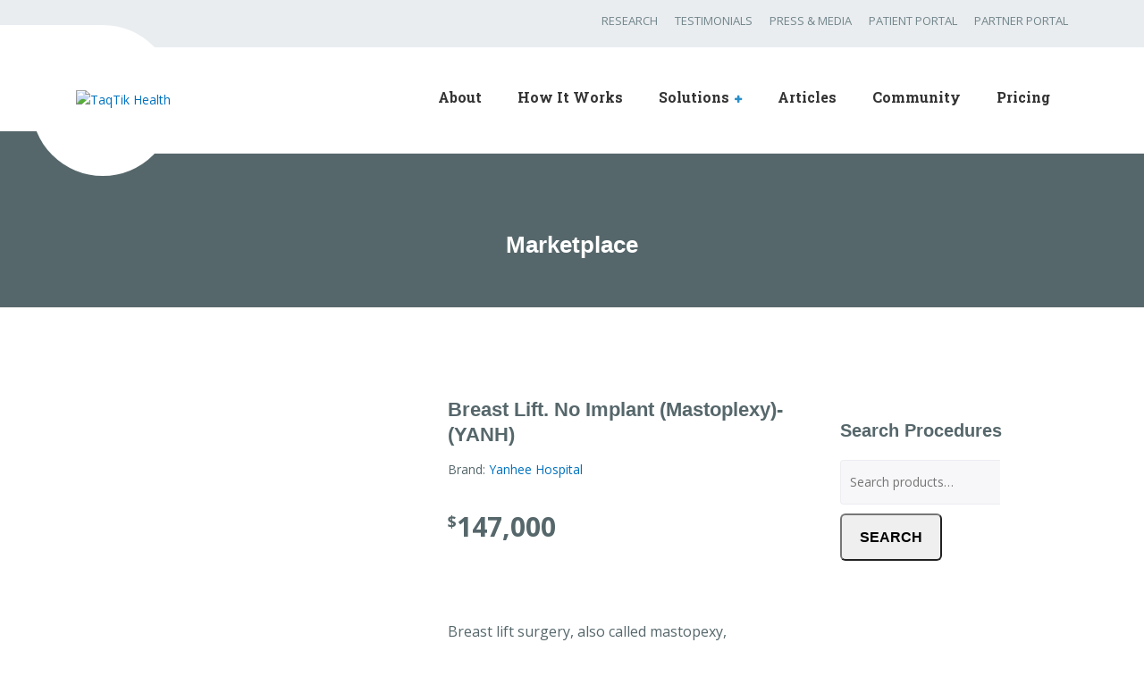

--- FILE ---
content_type: text/html; charset=UTF-8
request_url: https://taqtikhealth.com/procedure/yanhee-hospital-thailand/breast-lift-no-implant-mastoplexy-yanh/
body_size: 41661
content:

<!DOCTYPE html>
<html lang="en-US" class="no-js">
	<head>
		<meta charset="UTF-8" />
		<meta name="viewport" content="width=device-width, initial-scale=1.0" />
				<link rel="pingback" href="https://taqtikhealth.com/xmlrpc.php" />
		
		<meta name='robots' content='index, follow, max-image-preview:large, max-snippet:-1, max-video-preview:-1' />

	<!-- This site is optimized with the Yoast SEO Premium plugin v26.8 (Yoast SEO v26.8) - https://yoast.com/product/yoast-seo-premium-wordpress/ -->
	<title>Breast Lift. No Implant (Mastoplexy)-(YANH)</title>
	<meta name="description" content="Breast Lift No Implant Mastoplexy Cost Yanhee Hospital. Free Consultation, Quotes and Specialist Feedback." />
	<link rel="canonical" href="https://taqtikhealth.com/procedure/yanhee-hospital-thailand/breast-lift-no-implant-mastoplexy-yanh/" />
	<meta property="og:locale" content="en_US" />
	<meta property="og:type" content="article" />
	<meta property="og:title" content="Breast Lift. No Implant (Mastoplexy)-(YANH)" />
	<meta property="og:description" content="Breast Lift No Implant Mastoplexy Cost Yanhee Hospital. Free Consultation, Quotes and Specialist Feedback." />
	<meta property="og:url" content="https://taqtikhealth.com/procedure/yanhee-hospital-thailand/breast-lift-no-implant-mastoplexy-yanh/" />
	<meta property="og:site_name" content="TaqTik Health" />
	<meta property="article:publisher" content="https://www.facebook.com/TaqTikhealth/" />
	<meta property="article:modified_time" content="2021-12-02T22:10:39+00:00" />
	<meta property="og:image" content="https://taqtikhealth.com/wp-content/uploads/2021/09/image-23-1.jpg" />
	<meta property="og:image:width" content="612" />
	<meta property="og:image:height" content="408" />
	<meta property="og:image:type" content="image/jpeg" />
	<meta name="twitter:card" content="summary_large_image" />
	<meta name="twitter:title" content="Breast Lift. No Implant (Mastoplexy)-(YANH)" />
	<meta name="twitter:description" content="Breast Lift No Implant Mastoplexy Cost Yanhee Hospital. Free Consultation, Quotes and Specialist Feedback." />
	<meta name="twitter:site" content="@taqtikhealth" />
	<script type="application/ld+json" class="yoast-schema-graph">{"@context":"https://schema.org","@graph":[{"@type":"WebPage","@id":"https://taqtikhealth.com/procedure/yanhee-hospital-thailand/breast-lift-no-implant-mastoplexy-yanh/","url":"https://taqtikhealth.com/procedure/yanhee-hospital-thailand/breast-lift-no-implant-mastoplexy-yanh/","name":"Breast Lift. No Implant (Mastoplexy)-(YANH)","isPartOf":{"@id":"https://taqtikhealth.com/#website"},"primaryImageOfPage":{"@id":"https://taqtikhealth.com/procedure/yanhee-hospital-thailand/breast-lift-no-implant-mastoplexy-yanh/#primaryimage"},"image":{"@id":"https://taqtikhealth.com/procedure/yanhee-hospital-thailand/breast-lift-no-implant-mastoplexy-yanh/#primaryimage"},"thumbnailUrl":"https://taqtikhealth.com/wp-content/uploads/2021/09/image-23-1.jpg","datePublished":"2021-09-09T19:04:04+00:00","dateModified":"2021-12-02T22:10:39+00:00","description":"Breast Lift No Implant Mastoplexy Cost Yanhee Hospital. Free Consultation, Quotes and Specialist Feedback.","breadcrumb":{"@id":"https://taqtikhealth.com/procedure/yanhee-hospital-thailand/breast-lift-no-implant-mastoplexy-yanh/#breadcrumb"},"inLanguage":"en-US","potentialAction":[{"@type":"ReadAction","target":["https://taqtikhealth.com/procedure/yanhee-hospital-thailand/breast-lift-no-implant-mastoplexy-yanh/"]}]},{"@type":"ImageObject","inLanguage":"en-US","@id":"https://taqtikhealth.com/procedure/yanhee-hospital-thailand/breast-lift-no-implant-mastoplexy-yanh/#primaryimage","url":"https://taqtikhealth.com/wp-content/uploads/2021/09/image-23-1.jpg","contentUrl":"https://taqtikhealth.com/wp-content/uploads/2021/09/image-23-1.jpg","width":612,"height":408},{"@type":"BreadcrumbList","@id":"https://taqtikhealth.com/procedure/yanhee-hospital-thailand/breast-lift-no-implant-mastoplexy-yanh/#breadcrumb","itemListElement":[{"@type":"ListItem","position":1,"name":"Home","item":"https://taqtikhealth.com/"},{"@type":"ListItem","position":2,"name":"Marketplace","item":"https://taqtikhealth.com/shop/"},{"@type":"ListItem","position":3,"name":"Breast Lift. No Implant (Mastoplexy)-(YANH)"}]},{"@type":"WebSite","@id":"https://taqtikhealth.com/#website","url":"https://taqtikhealth.com/","name":"TaqTik Health","description":"Personalized Weight Loss Support with Wearables &amp; Post-Surgical Care","publisher":{"@id":"https://taqtikhealth.com/#organization"},"alternateName":"Taqtik","potentialAction":[{"@type":"SearchAction","target":{"@type":"EntryPoint","urlTemplate":"https://taqtikhealth.com/?s={search_term_string}"},"query-input":{"@type":"PropertyValueSpecification","valueRequired":true,"valueName":"search_term_string"}}],"inLanguage":"en-US"},{"@type":"Organization","@id":"https://taqtikhealth.com/#organization","name":"TaqTik Health","alternateName":"Taqtik Healthcare","url":"https://taqtikhealth.com/","logo":{"@type":"ImageObject","inLanguage":"en-US","@id":"https://taqtikhealth.com/#/schema/logo/image/","url":"https://taqtikhealth.com/wp-content/uploads/2019/03/taqtik-Health.png","contentUrl":"https://taqtikhealth.com/wp-content/uploads/2019/03/taqtik-Health.png","width":498,"height":180,"caption":"TaqTik Health"},"image":{"@id":"https://taqtikhealth.com/#/schema/logo/image/"},"sameAs":["https://www.facebook.com/TaqTikhealth/","https://x.com/taqtikhealth","https://www.instagram.com/taqtikhealthcare/","https://www.linkedin.com/company/taqtik"]}]}</script>
	<!-- / Yoast SEO Premium plugin. -->


<link rel='dns-prefetch' href='//js.hs-scripts.com' />
<link rel='dns-prefetch' href='//fonts.googleapis.com' />
<link rel="alternate" type="application/rss+xml" title="TaqTik Health &raquo; Feed" href="https://taqtikhealth.com/feed/" />
<link rel="alternate" type="application/rss+xml" title="TaqTik Health &raquo; Comments Feed" href="https://taqtikhealth.com/comments/feed/" />
<link rel="alternate" type="application/rss+xml" title="TaqTik Health &raquo; Breast Lift. No Implant (Mastoplexy)-(YANH) Comments Feed" href="https://taqtikhealth.com/procedure/yanhee-hospital-thailand/breast-lift-no-implant-mastoplexy-yanh/feed/" />
<link rel="alternate" title="oEmbed (JSON)" type="application/json+oembed" href="https://taqtikhealth.com/wp-json/oembed/1.0/embed?url=https%3A%2F%2Ftaqtikhealth.com%2Fprocedure%2Fyanhee-hospital-thailand%2Fbreast-lift-no-implant-mastoplexy-yanh%2F" />
<link rel="alternate" title="oEmbed (XML)" type="text/xml+oembed" href="https://taqtikhealth.com/wp-json/oembed/1.0/embed?url=https%3A%2F%2Ftaqtikhealth.com%2Fprocedure%2Fyanhee-hospital-thailand%2Fbreast-lift-no-implant-mastoplexy-yanh%2F&#038;format=xml" />
<style id='wp-img-auto-sizes-contain-inline-css' type='text/css'>
img:is([sizes=auto i],[sizes^="auto," i]){contain-intrinsic-size:3000px 1500px}
/*# sourceURL=wp-img-auto-sizes-contain-inline-css */
</style>

<link rel='stylesheet' id='font-awesome-css' href='https://taqtikhealth.com/wp-content/plugins/product-tabs-manager-for-woocommerce/berocket/assets/css/font-awesome.min.css?ver=6.9' type='text/css' media='all' />
<link rel='stylesheet' id='parent-style-css' href='https://taqtikhealth.com/wp-content/themes/medicpress-pt/style.css?ver=6.9' type='text/css' media='all' />
<style id='wp-emoji-styles-inline-css' type='text/css'>

	img.wp-smiley, img.emoji {
		display: inline !important;
		border: none !important;
		box-shadow: none !important;
		height: 1em !important;
		width: 1em !important;
		margin: 0 0.07em !important;
		vertical-align: -0.1em !important;
		background: none !important;
		padding: 0 !important;
	}
/*# sourceURL=wp-emoji-styles-inline-css */
</style>
<link rel='stylesheet' id='wp-block-library-css' href='https://taqtikhealth.com/wp-includes/css/dist/block-library/style.min.css?ver=6.9' type='text/css' media='all' />
<link rel='stylesheet' id='wc-blocks-style-css' href='https://taqtikhealth.com/wp-content/plugins/woocommerce/assets/client/blocks/wc-blocks.css?ver=wc-9.8.6' type='text/css' media='all' />
<style id='global-styles-inline-css' type='text/css'>
:root{--wp--preset--aspect-ratio--square: 1;--wp--preset--aspect-ratio--4-3: 4/3;--wp--preset--aspect-ratio--3-4: 3/4;--wp--preset--aspect-ratio--3-2: 3/2;--wp--preset--aspect-ratio--2-3: 2/3;--wp--preset--aspect-ratio--16-9: 16/9;--wp--preset--aspect-ratio--9-16: 9/16;--wp--preset--color--black: #000000;--wp--preset--color--cyan-bluish-gray: #abb8c3;--wp--preset--color--white: #ffffff;--wp--preset--color--pale-pink: #f78da7;--wp--preset--color--vivid-red: #cf2e2e;--wp--preset--color--luminous-vivid-orange: #ff6900;--wp--preset--color--luminous-vivid-amber: #fcb900;--wp--preset--color--light-green-cyan: #7bdcb5;--wp--preset--color--vivid-green-cyan: #00d084;--wp--preset--color--pale-cyan-blue: #8ed1fc;--wp--preset--color--vivid-cyan-blue: #0693e3;--wp--preset--color--vivid-purple: #9b51e0;--wp--preset--gradient--vivid-cyan-blue-to-vivid-purple: linear-gradient(135deg,rgb(6,147,227) 0%,rgb(155,81,224) 100%);--wp--preset--gradient--light-green-cyan-to-vivid-green-cyan: linear-gradient(135deg,rgb(122,220,180) 0%,rgb(0,208,130) 100%);--wp--preset--gradient--luminous-vivid-amber-to-luminous-vivid-orange: linear-gradient(135deg,rgb(252,185,0) 0%,rgb(255,105,0) 100%);--wp--preset--gradient--luminous-vivid-orange-to-vivid-red: linear-gradient(135deg,rgb(255,105,0) 0%,rgb(207,46,46) 100%);--wp--preset--gradient--very-light-gray-to-cyan-bluish-gray: linear-gradient(135deg,rgb(238,238,238) 0%,rgb(169,184,195) 100%);--wp--preset--gradient--cool-to-warm-spectrum: linear-gradient(135deg,rgb(74,234,220) 0%,rgb(151,120,209) 20%,rgb(207,42,186) 40%,rgb(238,44,130) 60%,rgb(251,105,98) 80%,rgb(254,248,76) 100%);--wp--preset--gradient--blush-light-purple: linear-gradient(135deg,rgb(255,206,236) 0%,rgb(152,150,240) 100%);--wp--preset--gradient--blush-bordeaux: linear-gradient(135deg,rgb(254,205,165) 0%,rgb(254,45,45) 50%,rgb(107,0,62) 100%);--wp--preset--gradient--luminous-dusk: linear-gradient(135deg,rgb(255,203,112) 0%,rgb(199,81,192) 50%,rgb(65,88,208) 100%);--wp--preset--gradient--pale-ocean: linear-gradient(135deg,rgb(255,245,203) 0%,rgb(182,227,212) 50%,rgb(51,167,181) 100%);--wp--preset--gradient--electric-grass: linear-gradient(135deg,rgb(202,248,128) 0%,rgb(113,206,126) 100%);--wp--preset--gradient--midnight: linear-gradient(135deg,rgb(2,3,129) 0%,rgb(40,116,252) 100%);--wp--preset--font-size--small: 13px;--wp--preset--font-size--medium: 20px;--wp--preset--font-size--large: 36px;--wp--preset--font-size--x-large: 42px;--wp--preset--spacing--20: 0.44rem;--wp--preset--spacing--30: 0.67rem;--wp--preset--spacing--40: 1rem;--wp--preset--spacing--50: 1.5rem;--wp--preset--spacing--60: 2.25rem;--wp--preset--spacing--70: 3.38rem;--wp--preset--spacing--80: 5.06rem;--wp--preset--shadow--natural: 6px 6px 9px rgba(0, 0, 0, 0.2);--wp--preset--shadow--deep: 12px 12px 50px rgba(0, 0, 0, 0.4);--wp--preset--shadow--sharp: 6px 6px 0px rgba(0, 0, 0, 0.2);--wp--preset--shadow--outlined: 6px 6px 0px -3px rgb(255, 255, 255), 6px 6px rgb(0, 0, 0);--wp--preset--shadow--crisp: 6px 6px 0px rgb(0, 0, 0);}:where(.is-layout-flex){gap: 0.5em;}:where(.is-layout-grid){gap: 0.5em;}body .is-layout-flex{display: flex;}.is-layout-flex{flex-wrap: wrap;align-items: center;}.is-layout-flex > :is(*, div){margin: 0;}body .is-layout-grid{display: grid;}.is-layout-grid > :is(*, div){margin: 0;}:where(.wp-block-columns.is-layout-flex){gap: 2em;}:where(.wp-block-columns.is-layout-grid){gap: 2em;}:where(.wp-block-post-template.is-layout-flex){gap: 1.25em;}:where(.wp-block-post-template.is-layout-grid){gap: 1.25em;}.has-black-color{color: var(--wp--preset--color--black) !important;}.has-cyan-bluish-gray-color{color: var(--wp--preset--color--cyan-bluish-gray) !important;}.has-white-color{color: var(--wp--preset--color--white) !important;}.has-pale-pink-color{color: var(--wp--preset--color--pale-pink) !important;}.has-vivid-red-color{color: var(--wp--preset--color--vivid-red) !important;}.has-luminous-vivid-orange-color{color: var(--wp--preset--color--luminous-vivid-orange) !important;}.has-luminous-vivid-amber-color{color: var(--wp--preset--color--luminous-vivid-amber) !important;}.has-light-green-cyan-color{color: var(--wp--preset--color--light-green-cyan) !important;}.has-vivid-green-cyan-color{color: var(--wp--preset--color--vivid-green-cyan) !important;}.has-pale-cyan-blue-color{color: var(--wp--preset--color--pale-cyan-blue) !important;}.has-vivid-cyan-blue-color{color: var(--wp--preset--color--vivid-cyan-blue) !important;}.has-vivid-purple-color{color: var(--wp--preset--color--vivid-purple) !important;}.has-black-background-color{background-color: var(--wp--preset--color--black) !important;}.has-cyan-bluish-gray-background-color{background-color: var(--wp--preset--color--cyan-bluish-gray) !important;}.has-white-background-color{background-color: var(--wp--preset--color--white) !important;}.has-pale-pink-background-color{background-color: var(--wp--preset--color--pale-pink) !important;}.has-vivid-red-background-color{background-color: var(--wp--preset--color--vivid-red) !important;}.has-luminous-vivid-orange-background-color{background-color: var(--wp--preset--color--luminous-vivid-orange) !important;}.has-luminous-vivid-amber-background-color{background-color: var(--wp--preset--color--luminous-vivid-amber) !important;}.has-light-green-cyan-background-color{background-color: var(--wp--preset--color--light-green-cyan) !important;}.has-vivid-green-cyan-background-color{background-color: var(--wp--preset--color--vivid-green-cyan) !important;}.has-pale-cyan-blue-background-color{background-color: var(--wp--preset--color--pale-cyan-blue) !important;}.has-vivid-cyan-blue-background-color{background-color: var(--wp--preset--color--vivid-cyan-blue) !important;}.has-vivid-purple-background-color{background-color: var(--wp--preset--color--vivid-purple) !important;}.has-black-border-color{border-color: var(--wp--preset--color--black) !important;}.has-cyan-bluish-gray-border-color{border-color: var(--wp--preset--color--cyan-bluish-gray) !important;}.has-white-border-color{border-color: var(--wp--preset--color--white) !important;}.has-pale-pink-border-color{border-color: var(--wp--preset--color--pale-pink) !important;}.has-vivid-red-border-color{border-color: var(--wp--preset--color--vivid-red) !important;}.has-luminous-vivid-orange-border-color{border-color: var(--wp--preset--color--luminous-vivid-orange) !important;}.has-luminous-vivid-amber-border-color{border-color: var(--wp--preset--color--luminous-vivid-amber) !important;}.has-light-green-cyan-border-color{border-color: var(--wp--preset--color--light-green-cyan) !important;}.has-vivid-green-cyan-border-color{border-color: var(--wp--preset--color--vivid-green-cyan) !important;}.has-pale-cyan-blue-border-color{border-color: var(--wp--preset--color--pale-cyan-blue) !important;}.has-vivid-cyan-blue-border-color{border-color: var(--wp--preset--color--vivid-cyan-blue) !important;}.has-vivid-purple-border-color{border-color: var(--wp--preset--color--vivid-purple) !important;}.has-vivid-cyan-blue-to-vivid-purple-gradient-background{background: var(--wp--preset--gradient--vivid-cyan-blue-to-vivid-purple) !important;}.has-light-green-cyan-to-vivid-green-cyan-gradient-background{background: var(--wp--preset--gradient--light-green-cyan-to-vivid-green-cyan) !important;}.has-luminous-vivid-amber-to-luminous-vivid-orange-gradient-background{background: var(--wp--preset--gradient--luminous-vivid-amber-to-luminous-vivid-orange) !important;}.has-luminous-vivid-orange-to-vivid-red-gradient-background{background: var(--wp--preset--gradient--luminous-vivid-orange-to-vivid-red) !important;}.has-very-light-gray-to-cyan-bluish-gray-gradient-background{background: var(--wp--preset--gradient--very-light-gray-to-cyan-bluish-gray) !important;}.has-cool-to-warm-spectrum-gradient-background{background: var(--wp--preset--gradient--cool-to-warm-spectrum) !important;}.has-blush-light-purple-gradient-background{background: var(--wp--preset--gradient--blush-light-purple) !important;}.has-blush-bordeaux-gradient-background{background: var(--wp--preset--gradient--blush-bordeaux) !important;}.has-luminous-dusk-gradient-background{background: var(--wp--preset--gradient--luminous-dusk) !important;}.has-pale-ocean-gradient-background{background: var(--wp--preset--gradient--pale-ocean) !important;}.has-electric-grass-gradient-background{background: var(--wp--preset--gradient--electric-grass) !important;}.has-midnight-gradient-background{background: var(--wp--preset--gradient--midnight) !important;}.has-small-font-size{font-size: var(--wp--preset--font-size--small) !important;}.has-medium-font-size{font-size: var(--wp--preset--font-size--medium) !important;}.has-large-font-size{font-size: var(--wp--preset--font-size--large) !important;}.has-x-large-font-size{font-size: var(--wp--preset--font-size--x-large) !important;}
/*# sourceURL=global-styles-inline-css */
</style>

<style id='classic-theme-styles-inline-css' type='text/css'>
/*! This file is auto-generated */
.wp-block-button__link{color:#fff;background-color:#32373c;border-radius:9999px;box-shadow:none;text-decoration:none;padding:calc(.667em + 2px) calc(1.333em + 2px);font-size:1.125em}.wp-block-file__button{background:#32373c;color:#fff;text-decoration:none}
/*# sourceURL=/wp-includes/css/classic-themes.min.css */
</style>
<link rel='stylesheet' id='fca-ept-editor-style-css' href='https://taqtikhealth.com/wp-content/plugins/easy-pricing-tables/assets/blocks/editor/fca-ept-editor.min.css?ver=4.1.1' type='text/css' media='all' />
<link rel='stylesheet' id='fca-ept-layout1-style-css' href='https://taqtikhealth.com/wp-content/plugins/easy-pricing-tables/assets/blocks/layout1/fca-ept-layout1.min.css?ver=4.1.1' type='text/css' media='all' />
<link rel='stylesheet' id='fca-ept-layout2-style-css' href='https://taqtikhealth.com/wp-content/plugins/easy-pricing-tables/assets/blocks/layout2/fca-ept-layout2.min.css?ver=4.1.1' type='text/css' media='all' />
<link rel='stylesheet' id='dh-ptp-design1-css' href='https://taqtikhealth.com/wp-content/plugins/easy-pricing-tables/assets/pricing-tables/design1/pricingtable.min.css?ver=4.1.1' type='text/css' media='all' />
<link rel='stylesheet' id='dh-ptp-block-css-css' href='https://taqtikhealth.com/wp-content/plugins/easy-pricing-tables/assets/blocks/legacy/block.css?ver=4.1.1' type='text/css' media='all' />
<link rel='stylesheet' id='mpp_gutenberg-css' href='https://taqtikhealth.com/wp-content/plugins/metronet-profile-picture/dist/blocks.style.build.css?ver=2.6.3' type='text/css' media='all' />
<link rel='stylesheet' id='bne-testimonials-css-css' href='https://taqtikhealth.com/wp-content/plugins/bne-testimonials-pro/assets/css/bne-testimonials.css?ver=2.9.19' type='text/css' media='all' />
<link rel='stylesheet' id='berocket_tab_manager_frontend_style-css' href='https://taqtikhealth.com/wp-content/plugins/product-tabs-manager-for-woocommerce/css/frontend.css?ver=1.2.1.2' type='text/css' media='all' />
<link rel='stylesheet' id='photoswipe-css' href='https://taqtikhealth.com/wp-content/plugins/woocommerce/assets/css/photoswipe/photoswipe.min.css?ver=9.8.6' type='text/css' media='all' />
<link rel='stylesheet' id='photoswipe-default-skin-css' href='https://taqtikhealth.com/wp-content/plugins/woocommerce/assets/css/photoswipe/default-skin/default-skin.min.css?ver=9.8.6' type='text/css' media='all' />
<link rel='stylesheet' id='woocommerce-layout-css' href='https://taqtikhealth.com/wp-content/plugins/woocommerce/assets/css/woocommerce-layout.css?ver=9.8.6' type='text/css' media='all' />
<link rel='stylesheet' id='woocommerce-smallscreen-css' href='https://taqtikhealth.com/wp-content/plugins/woocommerce/assets/css/woocommerce-smallscreen.css?ver=9.8.6' type='text/css' media='only screen and (max-width: 768px)' />
<link rel='stylesheet' id='woocommerce-general-css' href='https://taqtikhealth.com/wp-content/plugins/woocommerce/assets/css/woocommerce.css?ver=9.8.6' type='text/css' media='all' />
<style id='woocommerce-inline-inline-css' type='text/css'>
.woocommerce form .form-row .required { visibility: visible; }
/*# sourceURL=woocommerce-inline-inline-css */
</style>
<link rel='stylesheet' id='wt-woocommerce-related-products-css' href='https://taqtikhealth.com/wp-content/plugins/wt-woocommerce-related-products/public/css/custom-related-products-public.css?ver=1.7.6' type='text/css' media='all' />
<link rel='stylesheet' id='megamenu-css' href='https://taqtikhealth.com/wp-content/uploads/maxmegamenu/style.css?ver=7c2152' type='text/css' media='all' />
<link rel='stylesheet' id='dashicons-css' href='https://taqtikhealth.com/wp-includes/css/dashicons.min.css?ver=6.9' type='text/css' media='all' />
<link rel='stylesheet' id='brands-styles-css' href='https://taqtikhealth.com/wp-content/plugins/woocommerce/assets/css/brands.css?ver=9.8.6' type='text/css' media='all' />
<link rel='stylesheet' id='WCPAY_WOOPAY-css' href='https://taqtikhealth.com/wp-content/plugins/woocommerce-payments/dist/woopay.css?ver=10.4.0' type='text/css' media='all' />
<link rel='stylesheet' id='WCPAY_EXPRESS_CHECKOUT_ECE-css' href='https://taqtikhealth.com/wp-content/plugins/woocommerce-payments/dist/express-checkout.css?ver=10.4.0' type='text/css' media='all' />
<link rel='stylesheet' id='medicpress-main-css' href='https://taqtikhealth.com/wp-content/themes/medicpress-pt-child/style.css?ver=1.0.0' type='text/css' media='all' />
<link rel='stylesheet' id='medicpress-woocommerce-css' href='https://taqtikhealth.com/wp-content/themes/medicpress-pt/woocommerce.css?ver=1.0.0' type='text/css' media='all' />
<style id='medicpress-woocommerce-inline-css' type='text/css'>
/* WP Customizer start */
.top__container { background-color: #e9edf0; }
.top__container, .top .widget_nav_menu .menu a, .top .social-icons__link, .top .icon-box__title, .top .icon-box { color: #72858a; }
.top .icon-box .fa { color: #809196; }
.header { background-color: #ffffff; }
@media (min-width: 992px) { .header__container::before, .header__container::after, .header::before, .header::after { background-color: #ffffff; } }
@media (max-width: 991px) { .header__container { background-color: #ffffff; } }
@media (max-width: 991px) { .main-navigation { background: #0072bf; } }
@media (max-width: 991px) { .main-navigation a { border-color: #0081d9; } }
@media (max-width: 991px) { .main-navigation a { color: #ffffff; } }
@media (max-width: 991px) { .main-navigation .menu-item:focus > a, .main-navigation .menu-item:hover > a { color: #ffffff; } }
@media (max-width: 991px) { .main-navigation .sub-menu a { background-color: #e0e0e0; } }
@media (max-width: 991px) { .main-navigation .sub-menu .menu-item > a { color: #000000; } }
@media (max-width: 991px) { .main-navigation .sub-menu .menu-item:hover > a, .main-navigation .sub-menu .menu-item:focus > a { color: #0072bf; } }
@media (min-width: 992px) { .main-navigation a { color: #333333; } }
@media (min-width: 992px) { .main-navigation > .menu-item:focus > a, .main-navigation > .menu-item:hover > a { color: #000000; } }
@media (min-width: 992px) { .main-navigation > .current-menu-item > a, .main-navigation > .current-menu-ancestor > a, .main-navigation a::after, .main-navigation > .current-menu-item:focus > a, .main-navigation > .current-menu-item:hover > a, .main-navigation > .current-menu-ancestor:focus > a, .main-navigation > .current-menu-ancestor:hover > a { color: #298fca; } }
@media (min-width: 992px) { .main-navigation > .current-menu-item > a, .main-navigation > .current-menu-ancestor > a, .main-navigation .menu-item:focus > a, .main-navigation .menu-item:hover > a, .main-navigation .menu-item.is-hover > a { border-color: #298fca; } }
@media (min-width: 992px) { .main-navigation .sub-menu a, .main-navigation .pt-special-dropdown .sub-menu { background-color: #0072bf; } }
@media (min-width: 992px) { .main-navigation .sub-menu .menu-item > a:hover { background-color: #0087e3; } }
@media (min-width: 992px) { .main-navigation .sub-menu a, .main-navigation .sub-menu .sub-menu a, .main-navigation .sub-menu .menu-item:hover > a, .main-navigation .pt-special-dropdown .sub-menu .menu-item:not(:last-of-type) { border-color: #0087e3; } }
@media (min-width: 992px) { .main-navigation .sub-menu .menu-item > a, .main-navigation .sub-menu .menu-item > a:hover { color: #ffffff; } }
.page-header__title { color: #ffffff; }
.page-header { background: #0072bf; }
.breadcrumbs a, .breadcrumbs a::after { color: #ffffff; }
.breadcrumbs a:focus, .breadcrumbs a:hover { color: #ffffff; }
.breadcrumbs .current-item { color: #ffffff; }
.content-area, .content-area .icon-box__subtitle, .person-profile .icon-list__text { color: #56676b; }
h1, h2, h3, h4, h5, h6, .person-profile__location, .person-profile .icon-list__item--featured .icon-list__description, .header__logo-text, .content-area .icon-box__title, .latest-news__title a, .latest-news__title a:focus, .latest-news__title a:hover, .latest-news__title a:active:hover, .latest-news--more-news, .accordion__panel .panel-title a.collapsed, .accordion__panel .panel-title a, .testimonial__author, .page-box__title a, .page-box__title a:focus, .page-box__title a:hover, .page-box__title a:active:hover, .article__title a, .article__title a:focus, .article__title a:hover, .article__title a:active:hover, .person-profile__name a, .person-profile__name a:focus, .person-profile__name a:hover, .person-profile__name a:active:hover, .sidebar__headings, .comment__author, .comment__author a, .comment__author a:focus, .comment__author a:hover, .comment__author a:active:hover, .widget_archive a, .widget_pages a, .widget_categories a, .widget_meta a, .widget_recent_comments a, .widget_recent_entries a, .widget_rss a, body.woocommerce-page ul.products li.product .woocommerce-loop-product__title, body.woocommerce-page ul.products li.product h3, body.woocommerce-page .entry-summary .entry-title, .woocommerce ul.products li.product .woocommerce-loop-product__title, .woocommerce ul.products li.product h3 { color: #56676b; }
.person-profile__specific-location, .person-profile .icon-list__item .fa, .person-profile .icon-list__item--featured .icon-list__text, .pricing-list__title, .pricing-list__badge, .pricing-list__price, .accordion__panel .panel-title a::after, .accordion__panel .panel-title a:hover, .accordion .more-link::after, .latest-news:focus .latest-news__title, .latest-news:hover .latest-news__title, .latest-news:focus .latest-news__title a, .latest-news:hover .latest-news__title a, .latest-news--more-news:focus, .latest-news--more-news:hover, .latest-news__tag, .content-area .icon-box .fa, .content-area a.icon-box:focus .icon-box__title, .content-area a.icon-box:hover .icon-box__title, .widget_tag_cloud a, .widget_archive a:focus, .widget_archive a:hover, .widget_archive a:hover:active, .widget_pages a:focus, .widget_pages a:hover, .widget_pages a:hover:active, .widget_categories a:focus, .widget_categories a:hover, .widget_categories a:hover:active, .widget_meta a:focus, .widget_meta a:hover, .widget_meta a:hover:active, .widget_recent_comments a:focus, .widget_recent_comments a:hover, .widget_recent_comments a:hover:active, .widget_recent_entries a:focus, .widget_recent_entries a:hover, .widget_recent_entries a:hover:active, .widget_rss a:focus, .widget_rss a:hover, .widget_rss a:hover:active, .article__tags a, .footer-top .widget_tag_cloud a, .footer-bottom .icon-container:hover, body.woocommerce-page ul.products li.product a:hover img, .woocommerce ul.products li.product a:hover img, body.woocommerce-page ul.product_list_widget .amount { color: #0072bf; }
.icon-list a.icon-list__item:focus .fa, .icon-list a.icon-list__item:hover .fa { color: #0060a0; }
.testimonials .slick-current + .slick-active .testimonial, .btn-primary, .widget_calendar caption, .brochure-box, .latest-news__tag:focus, .latest-news__tag:hover, .widget_tag_cloud a:focus, .widget_tag_cloud a:hover, .article__tags a:focus, .article__tags a:hover, .footer-top__back-to-top, .footer-top__back-to-top:focus, .sidebar .opening-time, .footer .opening-time, body.woocommerce-page .widget_price_filter .ui-slider .ui-slider-handle, body.woocommerce-page .widget_price_filter .ui-slider .ui-slider-range, body.woocommerce-page #review_form #respond input#submit, body.woocommerce-page div.product form.cart .button.single_add_to_cart_button, body.woocommerce-page .woocommerce-error a.button, body.woocommerce-page .woocommerce-info a.button, body.woocommerce-page .woocommerce-message a.button, .woocommerce button.button.alt:disabled, .woocommerce button.button.alt:disabled:hover, .woocommerce button.button.alt:disabled[disabled], .woocommerce button.button.alt:disabled[disabled]:hover, .woocommerce-cart .wc-proceed-to-checkout a.checkout-button, body.woocommerce-page #payment #place_order, body.woocommerce-page a.button, body.woocommerce-page input.button, body.woocommerce-page input.button.alt, body.woocommerce-page button.button, body.woocommerce-page .widget_product_search .search-field + input, body.woocommerce-page .widget_shopping_cart_content .buttons .checkout { background-color: #0072bf; }
.btn-primary:focus, .btn-primary:hover, .brochure-box:focus, .brochure-box:hover, .latest-news__tag:active:hover, .widget_tag_cloud a:active:hover, .article__tags a:active:hover, .footer-top__back-to-top:hover, .woocommerce-cart .wc-proceed-to-checkout a.checkout-button:hover, body.woocommerce-page #payment #place_order:hover, body.woocommerce-page .woocommerce-error a.button:hover, body.woocommerce-page .woocommerce-info a.button:hover, body.woocommerce-page .woocommerce-message a.button:hover, body.woocommerce-page #review_form #respond input#submit:hover, .woocommerce-cart .wc-proceed-to-checkout a.checkout-button:hover, body.woocommerce-page div.product form.cart .button.single_add_to_cart_button:focus, body.woocommerce-page div.product form.cart .button.single_add_to_cart_button:hover, body.woocommerce-page .widget_product_search .search-field + input:hover, body.woocommerce-page .widget_product_search .search-field + input:focus, body.woocommerce-page a.add_to_cart_button:hover, .woocommerce a.add_to_cart_button:hover, body.woocommerce-page .widget_shopping_cart_content .buttons .checkout:hover, body.woocommerce-page a.button:hover, body.woocommerce-page input.button:hover, body.woocommerce-page input.button.alt:hover, body.woocommerce-page button.button:hover { background-color: #0060a0; }
.btn-primary:active:hover, .brochure-box:active:hover, .footer-top__back-to-top:active:hover, body.woocommerce-page div.product form.cart .button.single_add_to_cart_button:active:hover, body.woocommerce-page #payment #place_order:active:hover, body.woocommerce-page .woocommerce-error a.button:active:hover, body.woocommerce-page .woocommerce-info a.button:active:hover, body.woocommerce-page .woocommerce-message a.button:active:hover, body.woocommerce-page #review_form #respond input#submit:active:hover, .woocommerce-cart .wc-proceed-to-checkout a.checkout-button:active:hover, body.woocommerce-page a.add_to_cart_button:active:hover, .woocommerce a.add_to_cart_button:active:hover, body.woocommerce-page .widget_shopping_cart_content .buttons .checkout:active:hover { background-color: #004d82; }
.testimonials .slick-current + .slick-active .testimonial, .btn-primary, .person-profile__specific-location, .pricing-list__badge, .latest-news__tag, .latest-news__tag:focus, .latest-news__tag:hover, .widget_tag_cloud a, .widget_tag_cloud a:focus, .widget_tag_cloud a:hover, .article__tags a, .article__tags a:focus, .article__tags a:hover, body.woocommerce-page .widget_shopping_cart_content .buttons .checkout { border-color: #0072bf; }
.btn-primary:focus, .btn-primary:hover, .latest-news__tag:active:hover, .widget_tag_cloud a:active:hover, .article__tags a:active:hover, body.woocommerce-page .widget_shopping_cart_content .buttons .checkout:focus, body.woocommerce-page .widget_shopping_cart_content .buttons .checkout:hover { border-color: #0060a0; }
.btn-primary:active:hover, body.woocommerce-page .widget_shopping_cart_content .buttons .checkout:active:hover { border-color: #004d82; }
body.woocommerce-page .star-rating, .woocommerce .star-rating { color: #0ea1c2; }
.btn-secondary, .sidebar .icon-list, .footer .icon-list { background-color: #0ea1c2; }
.btn-secondary:focus, .btn-secondary:hover { background-color: #0c89a5; }
.btn-secondary:active:hover { background-color: #0a7289; }
.btn-secondary { border-color: #0ea1c2; }
.btn-secondary:focus, .btn-secondary:hover { border-color: #0c89a5; }
.btn-secondary:active:hover { border-color: #0a7289; }
a, a:focus, .page-box__more-link, .page-box__more-link:focus, .article__content .more-link, .article__content .more-link:focus { color: #298fca; }
a:hover, .page-box__more-link:hover, .article__content .more-link:hover { color: #247db1; }
a:active:hover, .page-box__more-link:active:hover, .article__content .more-link:active:hover { color: #1f6b97; }
@media (min-width: 992px) { .pt-slick-carousel__content-title, .pt-slick-carousel__content-description { color: #ffffff; } }
.btn-light { background-color: #ffffff; }
.btn-light:focus, .btn-light:hover { background-color: #f0f0f0; }
.btn-light:active:hover { background-color: #e0e0e0; }
.btn-light { border-color: #ffffff; }
.btn-light:focus, .btn-light:hover { border-color: #f0f0f0; }
.btn-light:active:hover { border-color: #e0e0e0; }
body .boxed-container { background-color: #ffffff; }
.footer-top { background-color: #e9edf0; }
.footer-top__heading { color: #0072bf; }
.footer-top { color: #56676b; }
.footer-top a, .footer-top .widget_nav_menu .menu a { color: #56676b; }
.footer-top a:active:hover { color: #3b4649; }
.footer-bottom__container { color: #000000; }
.footer-bottom { color: #000000; }
.footer-bottom a { color: #000000; }
.footer-bottom a:active:hover { color: #000000; }
/* WP Customizer end */
.page-header { background-color: #0072bf }

/*# sourceURL=medicpress-woocommerce-inline-css */
</style>
<link rel='stylesheet' id='medicpress-google-fonts-css' href='//fonts.googleapis.com/css?family=Open+Sans%3A400%2C700%7CRoboto+Slab%3A700&#038;subset=latin' type='text/css' media='all' />
<link rel='stylesheet' id='pwb-styles-frontend-css' href='https://taqtikhealth.com/wp-content/plugins/perfect-woocommerce-brands/build/frontend/css/style.css?ver=3.6.8' type='text/css' media='all' />
<script type="text/javascript" src="https://taqtikhealth.com/wp-includes/js/jquery/jquery.min.js?ver=3.7.1" id="jquery-core-js"></script>
<script type="text/javascript" src="https://taqtikhealth.com/wp-includes/js/jquery/jquery-migrate.min.js?ver=3.4.1" id="jquery-migrate-js"></script>
<script type="text/javascript" src="https://taqtikhealth.com/wp-content/plugins/woocommerce/assets/js/jquery-blockui/jquery.blockUI.min.js?ver=2.7.0-wc.9.8.6" id="jquery-blockui-js" defer="defer" data-wp-strategy="defer"></script>
<script type="text/javascript" id="wc-add-to-cart-js-extra">
/* <![CDATA[ */
var wc_add_to_cart_params = {"ajax_url":"/wp-admin/admin-ajax.php","wc_ajax_url":"/?wc-ajax=%%endpoint%%","i18n_view_cart":"View cart","cart_url":"https://taqtikhealth.com/shop/cart/","is_cart":"","cart_redirect_after_add":"no"};
//# sourceURL=wc-add-to-cart-js-extra
/* ]]> */
</script>
<script type="text/javascript" src="https://taqtikhealth.com/wp-content/plugins/woocommerce/assets/js/frontend/add-to-cart.min.js?ver=9.8.6" id="wc-add-to-cart-js" defer="defer" data-wp-strategy="defer"></script>
<script type="text/javascript" src="https://taqtikhealth.com/wp-content/plugins/woocommerce/assets/js/zoom/jquery.zoom.min.js?ver=1.7.21-wc.9.8.6" id="zoom-js" defer="defer" data-wp-strategy="defer"></script>
<script type="text/javascript" src="https://taqtikhealth.com/wp-content/plugins/woocommerce/assets/js/photoswipe/photoswipe.min.js?ver=4.1.1-wc.9.8.6" id="photoswipe-js" defer="defer" data-wp-strategy="defer"></script>
<script type="text/javascript" src="https://taqtikhealth.com/wp-content/plugins/woocommerce/assets/js/photoswipe/photoswipe-ui-default.min.js?ver=4.1.1-wc.9.8.6" id="photoswipe-ui-default-js" defer="defer" data-wp-strategy="defer"></script>
<script type="text/javascript" id="wc-single-product-js-extra">
/* <![CDATA[ */
var wc_single_product_params = {"i18n_required_rating_text":"Please select a rating","i18n_rating_options":["1 of 5 stars","2 of 5 stars","3 of 5 stars","4 of 5 stars","5 of 5 stars"],"i18n_product_gallery_trigger_text":"View full-screen image gallery","review_rating_required":"yes","flexslider":{"rtl":false,"animation":"slide","smoothHeight":true,"directionNav":false,"controlNav":"thumbnails","slideshow":false,"animationSpeed":500,"animationLoop":false,"allowOneSlide":false},"zoom_enabled":"1","zoom_options":[],"photoswipe_enabled":"1","photoswipe_options":{"shareEl":false,"closeOnScroll":false,"history":false,"hideAnimationDuration":0,"showAnimationDuration":0},"flexslider_enabled":"1"};
//# sourceURL=wc-single-product-js-extra
/* ]]> */
</script>
<script type="text/javascript" src="https://taqtikhealth.com/wp-content/plugins/woocommerce/assets/js/frontend/single-product.min.js?ver=9.8.6" id="wc-single-product-js" defer="defer" data-wp-strategy="defer"></script>
<script type="text/javascript" src="https://taqtikhealth.com/wp-content/plugins/woocommerce/assets/js/js-cookie/js.cookie.min.js?ver=2.1.4-wc.9.8.6" id="js-cookie-js" defer="defer" data-wp-strategy="defer"></script>
<script type="text/javascript" id="woocommerce-js-extra">
/* <![CDATA[ */
var woocommerce_params = {"ajax_url":"/wp-admin/admin-ajax.php","wc_ajax_url":"/?wc-ajax=%%endpoint%%","i18n_password_show":"Show password","i18n_password_hide":"Hide password"};
//# sourceURL=woocommerce-js-extra
/* ]]> */
</script>
<script type="text/javascript" src="https://taqtikhealth.com/wp-content/plugins/woocommerce/assets/js/frontend/woocommerce.min.js?ver=9.8.6" id="woocommerce-js" defer="defer" data-wp-strategy="defer"></script>
<script type="text/javascript" src="https://taqtikhealth.com/wp-content/plugins/wt-woocommerce-related-products/public/js/custom-related-products-public.js?ver=1.7.6" id="wt-woocommerce-related-products-js"></script>
<script type="text/javascript" id="WCPAY_ASSETS-js-extra">
/* <![CDATA[ */
var wcpayAssets = {"url":"https://taqtikhealth.com/wp-content/plugins/woocommerce-payments/dist/"};
//# sourceURL=WCPAY_ASSETS-js-extra
/* ]]> */
</script>
<script type="text/javascript" src="https://taqtikhealth.com/wp-content/themes/medicpress-pt/assets/js/modernizr.custom.20160801.js" id="modernizr-js"></script>
<link rel="https://api.w.org/" href="https://taqtikhealth.com/wp-json/" /><link rel="alternate" title="JSON" type="application/json" href="https://taqtikhealth.com/wp-json/wp/v2/product/67857" /><link rel="EditURI" type="application/rsd+xml" title="RSD" href="https://taqtikhealth.com/xmlrpc.php?rsd" />
<meta name="generator" content="WordPress 6.9" />
<meta name="generator" content="WooCommerce 9.8.6" />
<link rel='shortlink' href='https://taqtikhealth.com/?p=67857' />
			<!-- DO NOT COPY THIS SNIPPET! Start of Page Analytics Tracking for HubSpot WordPress plugin v11.3.37-->
			<script class="hsq-set-content-id" data-content-id="blog-post">
				var _hsq = _hsq || [];
				_hsq.push(["setContentType", "blog-post"]);
			</script>
			<!-- DO NOT COPY THIS SNIPPET! End of Page Analytics Tracking for HubSpot WordPress plugin -->
			<style></style>	<noscript><style>.woocommerce-product-gallery{ opacity: 1 !important; }</style></noscript>
	<link rel="icon" href="https://taqtikhealth.com/wp-content/uploads/2019/09/favicon-48x48.png" sizes="32x32" />
<link rel="icon" href="https://taqtikhealth.com/wp-content/uploads/2019/09/favicon.png" sizes="192x192" />
<link rel="apple-touch-icon" href="https://taqtikhealth.com/wp-content/uploads/2019/09/favicon.png" />
<meta name="msapplication-TileImage" content="https://taqtikhealth.com/wp-content/uploads/2019/09/favicon.png" />
		<style type="text/css" id="wp-custom-css">
			/* HOSPITAL/ DOCTOR SINGLE ADDITIONS */




body.single-hospitals h5, body.single-doctors h5 font-size: 14px; line-height: 25px;

body.single-hospitals .content,
body.single-doctors .content { box-shadow: unset; }

body.single-hospitals .bootstrap-wrapper p, body.single-hospitals .bootstrap-wrapper li, body.single-hospitals .bootstrap-wrapper div, body.single-doctors .bootstrap-wrapper p, body.single-doctors .bootstrap-wrapper li, body.single-doctors .bootstrap-wrapper div { 
 font-family: "open sans";
 font-size: 14px; line-height: 25px;
}

body.single-hospitals .title-content, body.single-doctors .title-content {
    padding: 35px 25px 0;
}

body.single-hospitals img.hospital-and-doctor-heading { width: 100%; padding: 0; margin: 0; max-width: 100%; position: absolute; top: 0; left: 0; z-index: 1; }

body.single-hospitals .hospital-and-doctor-heading-container { position: relative; max-height: 300px; height: 400px; width: 100%; float: left; overflow:hidden; }

body.single-hospitals h1.page-title-inner { z-index: 3; position: relative; color: #FFF; text-shadow: 0.5px 0.5px 1px #888; padding-top: 45px; }


body.single-hospitals .hospital-and-doctor-heading-container h4 { z-index: 3; position: relative; color: #FFF;    background: #0072bf; font-size: 30px;
	margin: 0 auto;
	border-radius: 10px;
	padding: 8px 25px;
	text-align: center;
	display: inline-block;
}

body.single-hospitals span.H-D-overlay { 
    position: absolute;
    top: 0;
    left: 0;
    height: 100%;
    z-index: 2;
    width: 100%;
    background: rgba(173,10,8,0.8);
}

body.single-hospitals div.page-title-wrap { margin: 0; width: 100% !important; }

body.single-hospitals .content-header { padding-top: 0; }


body.single-hospitals span.H-D-overlay {
    position: absolute;
    top: 0;
    left: 0;
    height: 100%;
    z-index: 2;
    width: 100%;
    background: rgba(0, 0, 0, 0.7);
}
.page-id-73194 header, .page-id-73194 footer {
    display: none !important;
}
h4, .h4 {
    font-size: 1.0rem;
}

a, a:focus, .page-box__more-link, .page-box__more-link:focus, .article__content .more-link, .article__content .more-link:focus {
    color: #0072bf;
}
body.woocommerce-page .entry-summary .entry-title {
    color: #56676b;
    font-weight: 700;
    font-size: 22px;
    margin-bottom: 0;
    margin-top: 0;
}
h3, .h3 {
    font-size: 22px;
}
.bdp-post-title a {
	font-size: 20px; }
	h1, .h1 {
    font-size: 22px;
}
.article__title {
    font-size: 22px;
    margin-bottom: 0.4444444444rem;
}
h2, .h2.widgettitle {
    font-size: 22px;
}
h3, .h3 {
    font-size: 20px;
    color: #0072bf;
    font-family: sans-serif;
}
.page-header {
    background-color: #56676b;
}
.wp-die-message, p {
    font-size: 16px;
    line-height: 1.5;
    margin: 1em 0;
}

@media (min-width: 992px) {
    .main-navigation .sub-menu a, .main-navigation .pt-special-dropdown .sub-menu {
        background-color: #000000;
    }
}
/* Typography Reset */
body {
  font-family: 'Open Sans', sans-serif;
  font-size: 17px;
  line-height: 1.6;
  color: #333;
}

/* Headings */
h1, h2, h3, h4, h5, h6 {
  font-family: 'Montserrat', sans-serif;
  font-weight: 600;
  color: #222;
  line-height: 1.3;
  margin-top: 1.2em;
  margin-bottom: 0.5em;
}

/* Section Titles */
h2 {
  font-size: 28px;
}

h3 {
  font-size: 22px;
}

/* Paragraph Styling */
p {
  margin-bottom: 1.2em;
}

/* Lists */
ul {
  padding-left: 1.5em;
  margin-bottom: 1.5em;
  list-style-type: disc;
}

li {
  margin-bottom: 0.5em;
}

/* Buttons */
a.button, button, .wp-block-button__link {
  font-family: 'Montserrat', sans-serif;
  font-weight: 600;
  font-size: 16px;
  padding: 12px 20px;
  border-radius: 6px;
  text-transform: uppercase;
}

/* Light style button */
.button.light, .wp-block-button__link.is-style-outline {
  background-color: transparent;
  border: 2px solid #0073aa;
  color: #0073aa;
}

/* Secondary style button */
.button.secondary {
  background-color: #0073aa;
  color: #fff;
  border: none;
}
/* Force larger, readable H2s site-wide */
h2 {
  font-size: 26px !important;
  font-weight: 600;
  line-height: 1.3;
  margin-top: 1.5em;
  margin-bottom: 0.75em;
  color: #222;
}
h2 {
  font-size: 26px !important;
}
/* Target dropdown menu under main nav */
.main-navigation ul ul {
  background: #ffffff;
  border-radius: 8px;
  box-shadow: 0 8px 20px rgba(0, 115, 170, 0.15);
  min-width: 220px;
  padding: 10px 0;
  z-index: 9999;
}

/* Individual dropdown items */
.main-navigation ul ul li a {
  font-family: 'Open Sans', sans-serif;
  font-size: 15px;
  color: #0072bf;
  padding: 10px 20px;
  display: block;
  transition: background-color 0.3s ease, color 0.3s ease;
}

/* Hover effect for items */
.main-navigation ul ul li a:hover {
  background-color: #e6f4f9;
  color: #0073aa;
  border-radius: 4px;
}

/* Optional arrow icon before each item */
.main-navigation ul ul li::before {
  content: "➤";
  color: #0073aa;
  font-size: 12px;
  margin-right: 8px;
  opacity: 0.6;
}
.main-navigation ul li a {
  font-family: 'Open Sans', sans-serif;
  font-weight: 600;
  font-size: 16px;
}
.footer-bottom__container {
    background-color: #000000;
    color: #ffffff;
    font-size: 0.7222222222rem;
    text-align: center;
}

/* Footer links default to white */
.footer-bottom__container a {
    color: #ffffff;
    text-decoration: none;
    transition: color 0.3s ease;
}

/* Footer links on hover (light gray) */
.footer-bottom__container a:hover {
    color: #cccccc;
}

.content-area .widget_nav_menu .menu a {
    display: block;
    font-family: "Roboto Slab", Georgia, "Times New Roman", Times, serif;
    font-size: 0.8888888889rem;
    font-weight: bold;
    color: #ffffff; /* white text */
    background-color: #0072bf; /* base background */
    border-bottom: 1px solid #eceeef;
    padding: 0.9722222222rem 1.3888888889rem;
    transition: all 100ms ease-out;
}

.content-area .widget_nav_menu .menu a:hover {
    background-color: #333333; /* dark grey on hover */
    color: #ffffff;
}

.content-area .widget_nav_menu .menu > .current-menu-item > a {
    background-color: #0ea1c2; /* active menu item */
    text-decoration: none;
    color: #ffffff;
}
.content-area .widget_nav_menu .sub-menu > .current-menu-item > a {
    background-color: #0ea1c2;
    text-decoration: none;
}
		</style>
		<style type="text/css">/** Mega Menu CSS: fs **/</style>

	<link rel='stylesheet' id='wc-blocks-checkout-style-css' href='https://taqtikhealth.com/wp-content/plugins/woocommerce-payments/dist/blocks-checkout.css?ver=10.4.0' type='text/css' media='all' />
<link rel='stylesheet' id='wcpay-product-details-css' href='https://taqtikhealth.com/wp-content/plugins/woocommerce-payments/dist/product-details.css?ver=10.4.0' type='text/css' media='all' />
</head>

	<body class="wp-singular product-template-default single single-product postid-67857 wp-theme-medicpress-pt wp-child-theme-medicpress-pt-child theme-medicpress-pt woocommerce woocommerce-page woocommerce-no-js medicpress-pt js-sticky-all">

<script data-cfasync="false">(function(w,i,s,e){window[w]=window[w]||function(){(window[w].q=window[w].q||[]).push(arguments)};window[w].l=Date.now();s=document.createElement('script');e=document.getElementsByTagName('script')[0];s.defer=1;s.src=i;e.parentNode.insertBefore(s, e)})('wisepops', 'https://wisepops.net/loader.js?v=3&h=8WFVhDNN86');</script>

<!-- Google Tag Manager (noscript) -->
<noscript><iframe src="https://www.googletagmanager.com/ns.html?id=GTM-MWFF3XNH"
height="0" width="0" style="display:none;visibility:hidden"></iframe></noscript>
<!-- End Google Tag Manager (noscript) -->
	<div class="boxed-container">

	<div class="top__container">
	<div class="container">
		<div class="top">
			<div class="top__left">
							</div>
			<div class="top__right">
				<div class="widget  widget_nav_menu"><div class="menu-account-container"><ul id="menu-account" class="menu"><li id="menu-item-75450" class="menu-item menu-item-type-post_type menu-item-object-page menu-item-privacy-policy menu-item-75450"><a rel="privacy-policy" href="https://taqtikhealth.com/taqtik-health-bariatric-research-program/">RESEARCH</a></li>
<li id="menu-item-74204" class="menu-item menu-item-type-post_type menu-item-object-page menu-item-74204"><a href="https://taqtikhealth.com/testmonials/">TESTIMONIALS</a></li>
<li id="menu-item-75286" class="menu-item menu-item-type-post_type menu-item-object-page menu-item-75286"><a href="https://taqtikhealth.com/press-release-and-media/">PRESS &#038; MEDIA</a></li>
<li id="menu-item-75371" class="menu-item menu-item-type-post_type menu-item-object-page menu-item-75371"><a href="https://taqtikhealth.com/patient-portal/">PATIENT PORTAL</a></li>
<li id="menu-item-75408" class="menu-item menu-item-type-custom menu-item-object-custom menu-item-75408"><a href="https://app.taqtikhealth.com/admin/login">PARTNER PORTAL</a></li>
</ul></div></div>			</div>
		</div>
	</div>
</div>

	<header class="header__container">
		<div class="container">
			<div class="header">
				<!-- Logo -->
								<a class="header__logo" href="https://taqtikhealth.com/">
											<img src="https://taqtikhealth.com/wp-content/uploads/2021/08/logo-90x140-1.png" alt="TaqTik Health" srcset="https://taqtikhealth.com/wp-content/uploads/2021/08/logo-90x140-1.png" class="img-fluid"  width="140" height="90"  />
									</a>
				<!-- Toggle button for Main Navigation on mobile -->
				<button class="btn  btn-primary  header__navbar-toggler d-lg-none  js-sticky-mobile-option" type="button" data-toggle="collapse" data-target="#medicpress-main-navigation"><i class="fa  fa-bars  hamburger"></i> <span>MENU</span></button>
				<!-- Main Navigation -->
				<nav class="header__main-navigation  collapse  navbar-expand-md d-lg-block  js-sticky-desktop-option" id="medicpress-main-navigation" aria-label="Main Menu">
					<ul id="menu-new-menu-rpm" class="main-navigation  js-main-nav  js-dropdown" role="menubar"><li id="menu-item-74890" class="menu-item menu-item-type-post_type menu-item-object-page menu-item-74890"><a href="https://taqtikhealth.com/about/">About</a></li>
<li id="menu-item-74893" class="menu-item menu-item-type-post_type menu-item-object-page menu-item-74893"><a href="https://taqtikhealth.com/how-it-works/">How It Works</a></li>
<li id="menu-item-74906" class="menu-item menu-item-type-custom menu-item-object-custom menu-item-has-children menu-item-74906" aria-haspopup="true" aria-expanded="false" tabindex="0"><a href="#">Solutions</a>
<ul class="sub-menu">
	<li id="menu-item-74908" class="menu-item menu-item-type-post_type menu-item-object-page menu-item-74908"><a href="https://taqtikhealth.com/treatments/bariatrics-and-obesity-surgery-options/">Bariatric Surgery Options</a></li>
	<li id="menu-item-74922" class="menu-item menu-item-type-post_type menu-item-object-page menu-item-74922"><a href="https://taqtikhealth.com/treatments/post-weight-loss-cosmetic-reconstructive-surgery-options/">Post Weight Loss Cosmetic &#038; Reconstructive Surgery Options</a></li>
	<li id="menu-item-75056" class="menu-item menu-item-type-post_type menu-item-object-page menu-item-75056"><a href="https://taqtikhealth.com/services/remote-patient-monitoring-rpm/">Remote Patient Monitoring (RPM)</a></li>
</ul>
</li>
<li id="menu-item-74891" class="menu-item menu-item-type-post_type menu-item-object-page menu-item-74891"><a href="https://taqtikhealth.com/articles/">Articles</a></li>
<li id="menu-item-75099" class="menu-item menu-item-type-custom menu-item-object-custom menu-item-75099"><a href="https://taqtikhealth.bettermode.io/">Community</a></li>
<li id="menu-item-74894" class="menu-item menu-item-type-post_type menu-item-object-page menu-item-74894"><a href="https://taqtikhealth.com/pricing/">Pricing</a></li>
</ul>					<!-- Featured Button -->
									</nav>
			</div>
		</div>
	</header>

	
	<div class="page-header">
		<div class="container">
			
			<h2 class="page-header__title">Marketplace</h2>
						</div>
	</div>


	<div class="content-area  container">
		<div class="row">
			<main id="main" class="site-main  col-12  site-main--right  col-lg-9" role="main">
				
					
			<div class="woocommerce-notices-wrapper"></div><div id="product-67857" class="clearfix article product type-product post-67857 status-publish first instock product_cat-breast-lift product_cat-breast-procedures product_cat-cosmetic-surgery product_tag-bangkok product_tag-thailand has-post-thumbnail purchasable product-type-simple">

	<div class="woocommerce-product-gallery woocommerce-product-gallery--with-images woocommerce-product-gallery--columns-4 images" data-columns="4" style="opacity: 0; transition: opacity .25s ease-in-out;">
	<div class="woocommerce-product-gallery__wrapper">
		<div data-thumb="https://taqtikhealth.com/wp-content/uploads/2021/09/image-23-1-100x100.jpg" data-thumb-alt="Breast Lift. No Implant (Mastoplexy)-(YANH)" data-thumb-srcset="https://taqtikhealth.com/wp-content/uploads/2021/09/image-23-1-100x100.jpg 100w, https://taqtikhealth.com/wp-content/uploads/2021/09/image-23-1-300x300.jpg 300w"  data-thumb-sizes="(max-width: 100px) 100vw, 100px" class="woocommerce-product-gallery__image"><a href="https://taqtikhealth.com/wp-content/uploads/2021/09/image-23-1.jpg"><img width="600" height="400" src="https://taqtikhealth.com/wp-content/uploads/2021/09/image-23-1-600x400.jpg" class="wp-post-image" alt="Breast Lift. No Implant (Mastoplexy)-(YANH)" data-caption="" data-src="https://taqtikhealth.com/wp-content/uploads/2021/09/image-23-1.jpg" data-large_image="https://taqtikhealth.com/wp-content/uploads/2021/09/image-23-1.jpg" data-large_image_width="612" data-large_image_height="408" decoding="async" fetchpriority="high" srcset="https://taqtikhealth.com/wp-content/uploads/2021/09/image-23-1-600x400.jpg 600w, https://taqtikhealth.com/wp-content/uploads/2021/09/image-23-1.jpg 612w" sizes="(max-width: 600px) 100vw, 600px" /></a></div>	</div>
</div>

	<div class="summary entry-summary">
		<h1 class="product_title entry-title">Breast Lift. No Implant (Mastoplexy)-(YANH)</h1><div class="pwb-single-product-brands pwb-clearfix"><span class="pwb-text-before-brands-links">Brand:</span><a href="https://taqtikhealth.com/service-provider/thailand/yanhee-hospital-thailand/" title="View brand">Yanhee Hospital</a></div><p class="price"><span class="woocommerce-Price-amount amount"><bdi><span class="woocommerce-Price-currencySymbol">&#36;</span>147,000</bdi></span></p>
<div id="payment-method-message"></div><div class="woocommerce-product-details__short-description">
	<p>Breast lift surgery, also called mastopexy, removes excess skin in and around the breast that has been stretched during pregnancy or weight fluctuations. Breast implants may also be used in conjunction with this procedure to achieve the desired result.</p>
</div>

	
	<form class="cart" action="https://taqtikhealth.com/procedure/yanhee-hospital-thailand/breast-lift-no-implant-mastoplexy-yanh/" method="post" enctype='multipart/form-data'>
		
		<div class="quantity">
		<label class="screen-reader-text" for="quantity_69812b87a3933">Breast Lift. No Implant (Mastoplexy)-(YANH) quantity</label>
	<input
		type="number"
				id="quantity_69812b87a3933"
		class="input-text qty text"
		name="quantity"
		value="1"
		aria-label="Product quantity"
				min="1"
		max=""
					step="1"
			placeholder=""
			inputmode="numeric"
			autocomplete="off"
			/>
	</div>

		<button type="submit" name="add-to-cart" value="67857" class="single_add_to_cart_button button alt">Add to cart</button>

			</form>

				<div class='wcpay-express-checkout-wrapper' >
					<div id="wcpay-woopay-button" data-product_page=1>
						<button
				class="woopay-express-button"
				aria-label="WooPay"
				data-type="default"
				data-theme="dark"
				data-size="medium"
				style="height: 48px; border-radius: 4px"
				disabled
			></button>
		</div>
				<div id="wcpay-express-checkout-element"></div>
		<wc-order-attribution-inputs id="wcpay-express-checkout__order-attribution-inputs"></wc-order-attribution-inputs>			</div >
			
<div class="product_meta">

	
	
		<span class="sku_wrapper">SKU: <span class="sku">YANH-CPS-025-2AB</span></span>

	
	<span class="posted_in">Categories: <a href="https://taqtikhealth.com/procedure-category/cosmetic-surgery/breast-procedures/breast-lift/" rel="tag">Breast Lift</a>, <a href="https://taqtikhealth.com/procedure-category/cosmetic-surgery/breast-procedures/" rel="tag">Breast Procedures</a>, <a href="https://taqtikhealth.com/procedure-category/cosmetic-surgery/" rel="tag">Cosmetic Surgery</a></span>
	<span class="tagged_as">Tags: <a href="https://taqtikhealth.com/procedure-tag/bangkok/" rel="tag">Bangkok</a>, <a href="https://taqtikhealth.com/procedure-tag/thailand/" rel="tag">Thailand</a></span>
	
</div>
	</div>

	
	<div class="woocommerce-tabs wc-tabs-wrapper">
		<ul class="tabs wc-tabs" role="tablist">
							<li class="description_tab" id="tab-title-description">
					<a href="#tab-description" role="tab" aria-controls="tab-description">
						Description					</a>
				</li>
							<li class="additional_information_tab" id="tab-title-additional_information">
					<a href="#tab-additional_information" role="tab" aria-controls="tab-additional_information">
						Additional Information					</a>
				</li>
							<li class="pwb_tab_tab" id="tab-title-pwb_tab">
					<a href="#tab-pwb_tab" role="tab" aria-controls="tab-pwb_tab">
						Brand					</a>
				</li>
							<li class="72161_tab_tab" id="tab-title-72161_tab">
					<a href="#tab-72161_tab" role="tab" aria-controls="tab-72161_tab">
						Notes					</a>
				</li>
					</ul>
					<div class="woocommerce-Tabs-panel woocommerce-Tabs-panel--description panel entry-content wc-tab" id="tab-description" role="tabpanel" aria-labelledby="tab-title-description">
				
	<h2>Description</h2>

<p>Breast Lift. No Implant (Mastoplexy)-(YANH)</p>
			</div>
					<div class="woocommerce-Tabs-panel woocommerce-Tabs-panel--additional_information panel entry-content wc-tab" id="tab-additional_information" role="tabpanel" aria-labelledby="tab-title-additional_information">
				
	<h2>Additional information</h2>

<table class="woocommerce-product-attributes shop_attributes" aria-label="Product Details">
			<tr class="woocommerce-product-attributes-item woocommerce-product-attributes-item--attribute_pa_gender">
			<th class="woocommerce-product-attributes-item__label" scope="row">Gender</th>
			<td class="woocommerce-product-attributes-item__value"><p><a href="https://taqtikhealth.com/procedure/gender/female/" rel="tag">Female</a></p>
</td>
		</tr>
			<tr class="woocommerce-product-attributes-item woocommerce-product-attributes-item--attribute_pa_languages">
			<th class="woocommerce-product-attributes-item__label" scope="row">languages</th>
			<td class="woocommerce-product-attributes-item__value"><p>English,Thai</p>
</td>
		</tr>
			<tr class="woocommerce-product-attributes-item woocommerce-product-attributes-item--attribute_pa_location">
			<th class="woocommerce-product-attributes-item__label" scope="row">location</th>
			<td class="woocommerce-product-attributes-item__value"><p>Bangkok, Thailand</p>
</td>
		</tr>
			<tr class="woocommerce-product-attributes-item woocommerce-product-attributes-item--attribute_pa_procedure-time">
			<th class="woocommerce-product-attributes-item__label" scope="row">Procedure Time</th>
			<td class="woocommerce-product-attributes-item__value"><p>2 to 3 hours</p>
</td>
		</tr>
			<tr class="woocommerce-product-attributes-item woocommerce-product-attributes-item--attribute_pa_recommended-stay">
			<th class="woocommerce-product-attributes-item__label" scope="row">recommended-stay</th>
			<td class="woocommerce-product-attributes-item__value"><p>7 to 10 days recommended</p>
</td>
		</tr>
			<tr class="woocommerce-product-attributes-item woocommerce-product-attributes-item--attribute_pa_anesthesia-used">
			<th class="woocommerce-product-attributes-item__label" scope="row">Anesthesia Used</th>
			<td class="woocommerce-product-attributes-item__value"><p>General Anesthesia (GA)</p>
</td>
		</tr>
	</table>
			</div>
					<div class="woocommerce-Tabs-panel woocommerce-Tabs-panel--pwb_tab panel entry-content wc-tab" id="tab-pwb_tab" role="tabpanel" aria-labelledby="tab-title-pwb_tab">
				
		<h2>Brand</h2>
									<div id="tab-pwb_tab-content">
					<h3>Yanhee Hospital</h3>
													<div>
								<h1>Yanhee Hospital</h1>
Yanhee International Hospital is a modern 10-storey building with 400 beds capacity and equipped with modern facilities to serve in-patients and at least 2,000 out-patients daily for both medical and beauty services.

Yanhee Hospital has highly-trained medical staff to deal with major and minor medical problems - these consist of 95 full-time doctors, specializing in their own medical field of specialization and 120 part-time health professionals, along with 800 caring, considerate and compassionate nurses and staff at your service.

In addition they were recognized and awarded an ISO 9001 for their entire system.

The Hospital has 95 OPD examination rooms and delivery rooms, ICU, dialysis machines, nursery room, emergency room, and laboratory, which is guided and maintained by a universal safety standard of sterilization.
<h3>Services</h3>
<ul>
 	<li>Transportation services</li>
 	<li>Private nurse available</li>
 	<li>Insurance coordination</li>
 	<li>Interpreters available on demand</li>
</ul>
<h3>Facilities</h3>
<ul>
 	<li>Private Rooms</li>
 	<li>Cafeteria/restaurant</li>
 	<li>Recovery facilities</li>
 	<li>Phone in rooms</li>
 	<li>Internet connection</li>
 	<li>Bank/ATM</li>
 	<li>Pharmacy</li>
</ul>
<h3>Specialties</h3>
<ul>
 	<li>Aesthetics (non surgical)</li>
 	<li>Bariatric</li>
 	<li>Cosmetic surgery</li>
 	<li>Dental</li>
 	<li>Dermatology</li>
 	<li>plus many more...</li>
</ul>							</div>
																			<span>
								<a href="https://taqtikhealth.com/service-provider/thailand/yanhee-hospital-thailand/" title="Yanhee Hospital" ><img width="150" height="150" src="https://taqtikhealth.com/wp-content/uploads/2021/10/yanhee-150x150.png" class="attachment-thumbnail size-thumbnail" alt="" srcset="https://taqtikhealth.com/wp-content/uploads/2021/10/yanhee-150x150.png 150w, https://taqtikhealth.com/wp-content/uploads/2021/10/yanhee-100x100.png 100w, https://taqtikhealth.com/wp-content/uploads/2021/10/yanhee-24x24.png 24w, https://taqtikhealth.com/wp-content/uploads/2021/10/yanhee-48x48.png 48w, https://taqtikhealth.com/wp-content/uploads/2021/10/yanhee-96x96.png 96w" sizes="(max-width: 150px) 100vw, 150px" /></a>
							</span>
									</div>
											</div>
					<div class="woocommerce-Tabs-panel woocommerce-Tabs-panel--72161_tab panel entry-content wc-tab" id="tab-72161_tab" role="tabpanel" aria-labelledby="tab-title-72161_tab">
				<h2>Anesthesia:</h2>
<p>Please note that anesthesia is factored into the surgical costs but can vary based on the surgeon, and hospital.  You can also change your preferred anesthesia or pain management if required.  It is recommended you refer to <a href="https://taqtikhealth.com/request-a-quote/">your firmquote</a> to see what anesthesia will be used.</p>
<h2>Recommended Stay:</h2>
<p>The recommended stay is based on surgical guidelines and feedback from past clients.  We always recommend you stay as long as you can to ensure maximum healing time.</p>
			</div>
		
			</div>


	<section class="related products wt-related-products" style="opacity: 0; transition: opacity 0.2s ease;">

        <h2 class='wt-crp-heading'>Related Products </h2><ul class="products columns-3">
<li class="clearfix article product type-product post-71952 status-publish first instock product_cat-breast-lift product_cat-breast-procedures product_cat-cosmetic-surgery product_tag-breast-lift product_tag-cancun product_tag-mexico has-post-thumbnail purchasable product-type-simple">
	<a href="https://taqtikhealth.com/procedure/galenia-hospital/breast-lift-gal/" class="woocommerce-LoopProduct-link woocommerce-loop-product__link"><img width="300" height="300" src="https://taqtikhealth.com/wp-content/uploads/2021/08/image-23-1-300x300.jpg" class="attachment-woocommerce_thumbnail size-woocommerce_thumbnail" alt="Breast Lift" decoding="async" loading="lazy" srcset="https://taqtikhealth.com/wp-content/uploads/2021/08/image-23-300x300-3.jpg 300w, https://taqtikhealth.com/wp-content/uploads/2021/08/image-23-1-100x100.jpg 100w, https://taqtikhealth.com/wp-content/uploads/2021/08/image-23-150x150-2.jpg 150w, https://taqtikhealth.com/wp-content/uploads/2021/08/image-23-24x24-1.jpg 24w, https://taqtikhealth.com/wp-content/uploads/2021/08/image-23-48x48-1.jpg 48w, https://taqtikhealth.com/wp-content/uploads/2021/08/image-23-96x96-1.jpg 96w" sizes="auto, (max-width: 300px) 100vw, 300px" /><h2 class="woocommerce-loop-product__title">Breast Lift &#8211;  &#8211; (GAL)</h2><div class="pwb-brands-in-loop"><span><a href="https://taqtikhealth.com/service-provider/mexico/galenia-hospital/">Galenia Hospital</a></span></div>
	<span class="price"><span class="woocommerce-Price-amount amount"><bdi><span class="woocommerce-Price-currencySymbol">&#36;</span>3,999</bdi></span></span>
</a><a href="?add-to-cart=71952" aria-describedby="woocommerce_loop_add_to_cart_link_describedby_71952" data-quantity="1" class="button product_type_simple add_to_cart_button ajax_add_to_cart" data-product_id="71952" data-product_sku="GAL-CPS-RRS-02" aria-label="Add to cart: &ldquo;Breast Lift -  - (GAL)&rdquo;" rel="nofollow" data-success_message="&ldquo;Breast Lift -  - (GAL)&rdquo; has been added to your cart">Add to cart</a>	<span id="woocommerce_loop_add_to_cart_link_describedby_71952" class="screen-reader-text">
			</span>
</li>
<li class="clearfix article product type-product post-71988 status-publish instock product_cat-breast-lift product_cat-breast-procedures product_cat-cosmetic-surgery product_tag-breast product_tag-guadalajara product_tag-mexico has-post-thumbnail purchasable product-type-simple">
	<a href="https://taqtikhealth.com/procedure/innovare-hospital/breast-lift-rub/" class="woocommerce-LoopProduct-link woocommerce-loop-product__link"><img width="300" height="300" src="https://taqtikhealth.com/wp-content/uploads/2021/08/image-23-1-300x300.jpg" class="attachment-woocommerce_thumbnail size-woocommerce_thumbnail" alt="Breast Lift" decoding="async" loading="lazy" srcset="https://taqtikhealth.com/wp-content/uploads/2021/08/image-23-300x300-3.jpg 300w, https://taqtikhealth.com/wp-content/uploads/2021/08/image-23-1-100x100.jpg 100w, https://taqtikhealth.com/wp-content/uploads/2021/08/image-23-150x150-2.jpg 150w, https://taqtikhealth.com/wp-content/uploads/2021/08/image-23-24x24-1.jpg 24w, https://taqtikhealth.com/wp-content/uploads/2021/08/image-23-48x48-1.jpg 48w, https://taqtikhealth.com/wp-content/uploads/2021/08/image-23-96x96-1.jpg 96w" sizes="auto, (max-width: 300px) 100vw, 300px" /><h2 class="woocommerce-loop-product__title">Breast Lift &#8211; (RUB)</h2><div class="pwb-brands-in-loop"><span><a href="https://taqtikhealth.com/service-provider/mexico/innovare-hospital/">Innovare Hospital</a></span></div>
	<span class="price"><span class="woocommerce-Price-amount amount"><bdi><span class="woocommerce-Price-currencySymbol">&#36;</span>4,149</bdi></span></span>
</a><a href="?add-to-cart=71988" aria-describedby="woocommerce_loop_add_to_cart_link_describedby_71988" data-quantity="1" class="button product_type_simple add_to_cart_button ajax_add_to_cart" data-product_id="71988" data-product_sku="RUB-CPS-MX-14" aria-label="Add to cart: &ldquo;Breast Lift - (RUB)&rdquo;" rel="nofollow" data-success_message="&ldquo;Breast Lift - (RUB)&rdquo; has been added to your cart">Add to cart</a>	<span id="woocommerce_loop_add_to_cart_link_describedby_71988" class="screen-reader-text">
			</span>
</li>
<li class="clearfix article product type-product post-71839 status-publish last instock product_cat-breast-lift product_cat-breast-procedures product_cat-cosmetic-surgery product_tag-bali product_tag-breast product_tag-indonesia has-post-thumbnail purchasable product-type-simple">
	<a href="https://taqtikhealth.com/procedure/bimc-hospital-nusa-dua/breast-lifting-bimc/" class="woocommerce-LoopProduct-link woocommerce-loop-product__link"><img width="300" height="300" src="https://taqtikhealth.com/wp-content/uploads/2021/08/image-23-1-300x300.jpg" class="attachment-woocommerce_thumbnail size-woocommerce_thumbnail" alt="Breast Lift" decoding="async" loading="lazy" srcset="https://taqtikhealth.com/wp-content/uploads/2021/08/image-23-300x300-3.jpg 300w, https://taqtikhealth.com/wp-content/uploads/2021/08/image-23-1-100x100.jpg 100w, https://taqtikhealth.com/wp-content/uploads/2021/08/image-23-150x150-2.jpg 150w, https://taqtikhealth.com/wp-content/uploads/2021/08/image-23-24x24-1.jpg 24w, https://taqtikhealth.com/wp-content/uploads/2021/08/image-23-48x48-1.jpg 48w, https://taqtikhealth.com/wp-content/uploads/2021/08/image-23-96x96-1.jpg 96w" sizes="auto, (max-width: 300px) 100vw, 300px" /><h2 class="woocommerce-loop-product__title">Breast Lifting &#8211; (BIMC)</h2><div class="pwb-brands-in-loop"><span><a href="https://taqtikhealth.com/service-provider/indonesia/bimc-hospital-nusa-dua/">BIMC Hospital Nusa Dua</a></span></div>
	<span class="price"><span class="woocommerce-Price-amount amount"><bdi><span class="woocommerce-Price-currencySymbol">&#36;</span>56,700,000</bdi></span></span>
</a><a href="?add-to-cart=71839" aria-describedby="woocommerce_loop_add_to_cart_link_describedby_71839" data-quantity="1" class="button product_type_simple add_to_cart_button ajax_add_to_cart" data-product_id="71839" data-product_sku="BIMC-CPS-051" aria-label="Add to cart: &ldquo;Breast Lifting - (BIMC)&rdquo;" rel="nofollow" data-success_message="&ldquo;Breast Lifting - (BIMC)&rdquo; has been added to your cart">Add to cart</a>	<span id="woocommerce_loop_add_to_cart_link_describedby_71839" class="screen-reader-text">
			</span>
</li>
<li class="clearfix article product type-product post-71805 status-publish first instock product_cat-breast-lift product_cat-cosmetic-surgery product_tag-bali product_tag-breast-lift-and-implant product_tag-indonesia has-post-thumbnail purchasable product-type-simple">
	<a href="https://taqtikhealth.com/procedure/bimc-hospital-nusa-dua/breast-uplifting-with-anatomy-shape-implant-1-pair-bimc/" class="woocommerce-LoopProduct-link woocommerce-loop-product__link"><img width="300" height="300" src="https://taqtikhealth.com/wp-content/uploads/2021/08/image-23-1-300x300.jpg" class="attachment-woocommerce_thumbnail size-woocommerce_thumbnail" alt="Breast Lift" decoding="async" loading="lazy" srcset="https://taqtikhealth.com/wp-content/uploads/2021/08/image-23-300x300-3.jpg 300w, https://taqtikhealth.com/wp-content/uploads/2021/08/image-23-1-100x100.jpg 100w, https://taqtikhealth.com/wp-content/uploads/2021/08/image-23-150x150-2.jpg 150w, https://taqtikhealth.com/wp-content/uploads/2021/08/image-23-24x24-1.jpg 24w, https://taqtikhealth.com/wp-content/uploads/2021/08/image-23-48x48-1.jpg 48w, https://taqtikhealth.com/wp-content/uploads/2021/08/image-23-96x96-1.jpg 96w" sizes="auto, (max-width: 300px) 100vw, 300px" /><h2 class="woocommerce-loop-product__title">Breast Uplifting with Anatomy Shape Implant ( 1 pair ) * &#8211; (BIMC)</h2><div class="pwb-brands-in-loop"><span><a href="https://taqtikhealth.com/service-provider/indonesia/bimc-hospital-nusa-dua/">BIMC Hospital Nusa Dua</a></span></div>
	<span class="price"><span class="woocommerce-Price-amount amount"><bdi><span class="woocommerce-Price-currencySymbol">&#36;</span>64,500,000</bdi></span></span>
</a><a href="?add-to-cart=71805" aria-describedby="woocommerce_loop_add_to_cart_link_describedby_71805" data-quantity="1" class="button product_type_simple add_to_cart_button ajax_add_to_cart" data-product_id="71805" data-product_sku="BIMC-CPS-016" aria-label="Add to cart: &ldquo;Breast Uplifting with Anatomy Shape Implant ( 1 pair ) * - (BIMC)&rdquo;" rel="nofollow" data-success_message="&ldquo;Breast Uplifting with Anatomy Shape Implant ( 1 pair ) * - (BIMC)&rdquo; has been added to your cart">Add to cart</a>	<span id="woocommerce_loop_add_to_cart_link_describedby_71805" class="screen-reader-text">
			</span>
</li>
<li class="clearfix article product type-product post-71806 status-publish instock product_cat-breast-lift product_cat-cosmetic-surgery product_tag-bali product_tag-breast-lift-and-implant product_tag-indonesia has-post-thumbnail purchasable product-type-simple">
	<a href="https://taqtikhealth.com/procedure/bimc-hospital-nusa-dua/breast-uplifting-with-round-implant-1-pair-bimc/" class="woocommerce-LoopProduct-link woocommerce-loop-product__link"><img width="300" height="300" src="https://taqtikhealth.com/wp-content/uploads/2021/08/image-23-1-300x300.jpg" class="attachment-woocommerce_thumbnail size-woocommerce_thumbnail" alt="Breast Lift" decoding="async" loading="lazy" srcset="https://taqtikhealth.com/wp-content/uploads/2021/08/image-23-300x300-3.jpg 300w, https://taqtikhealth.com/wp-content/uploads/2021/08/image-23-1-100x100.jpg 100w, https://taqtikhealth.com/wp-content/uploads/2021/08/image-23-150x150-2.jpg 150w, https://taqtikhealth.com/wp-content/uploads/2021/08/image-23-24x24-1.jpg 24w, https://taqtikhealth.com/wp-content/uploads/2021/08/image-23-48x48-1.jpg 48w, https://taqtikhealth.com/wp-content/uploads/2021/08/image-23-96x96-1.jpg 96w" sizes="auto, (max-width: 300px) 100vw, 300px" /><h2 class="woocommerce-loop-product__title">Breast Uplifting with Round Implant ( 1 pair ) * &#8211; (BIMC)</h2><div class="pwb-brands-in-loop"><span><a href="https://taqtikhealth.com/service-provider/indonesia/bimc-hospital-nusa-dua/">BIMC Hospital Nusa Dua</a></span></div>
	<span class="price"><span class="woocommerce-Price-amount amount"><bdi><span class="woocommerce-Price-currencySymbol">&#36;</span>64,500,000</bdi></span></span>
</a><a href="?add-to-cart=71806" aria-describedby="woocommerce_loop_add_to_cart_link_describedby_71806" data-quantity="1" class="button product_type_simple add_to_cart_button ajax_add_to_cart" data-product_id="71806" data-product_sku="BIMC-CPS-017" aria-label="Add to cart: &ldquo;Breast Uplifting with Round Implant ( 1 pair ) * - (BIMC)&rdquo;" rel="nofollow" data-success_message="&ldquo;Breast Uplifting with Round Implant ( 1 pair ) * - (BIMC)&rdquo; has been added to your cart">Add to cart</a>	<span id="woocommerce_loop_add_to_cart_link_describedby_71806" class="screen-reader-text">
			</span>
</li>
</ul>

	</section>

</div>


		
				</main>
							<div class="col-xs-12  col-lg-3">
					<div class="sidebar" role="complementary">
						<div class="widget  woocommerce widget_product_search"><h4 class="sidebar__headings">Search Procedures</h4><form role="search" method="get" class="woocommerce-product-search" action="https://taqtikhealth.com/">
	<label class="screen-reader-text" for="woocommerce-product-search-field-0">Search for:</label>
	<input type="search" id="woocommerce-product-search-field-0" class="search-field" placeholder="Search products&hellip;" value="" name="s" />
	<button type="submit" value="Search" class="">Search</button>
	<input type="hidden" name="post_type" value="product" />
</form>
</div>					</div>
				</div>
					</div>
	</div>
	
	

	<footer class="footer">
					<div class="footer-top">
				<div class="container">
					<div class="row">
						<div class="widget_text col-12  col-lg-3"><div class="widget_text widget  widget_custom_html"><div class="textwidget custom-html-widget"><!-- Testimonial Generated Shortcode ID 74203 --><div class="bne-testimonial-wrapper testimonial-badge facebook-badge  fancy clearfix" style="max-width:400px;"><div itemscope itemtype="http://schema.org/Product"><meta itemprop="name" content="TaqTik Health" /><img itemprop="image" src="https://taqtikhealth.com/wp-content/plugins/bne-testimonials-pro/assets/images/branding-facebook-badge.png" class="badge-image alignleft" alt="TaqTik Health" width="50px"/><span class="badge-title">Facebook Rating</span><div itemprop="aggregateRating" itemscope itemtype="http://schema.org/AggregateRating"><div class="testimonial-rating badge-rating rating-4-9"><span class="bne-icon-star-filled bne-stars" style="color:#4080FF;"></span><span class="bne-icon-star-filled bne-stars" style="color:#4080FF;"></span><span class="bne-icon-star-filled bne-stars" style="color:#4080FF;"></span><span class="bne-icon-star-filled bne-stars" style="color:#4080FF;"></span><span class="bne-icon-star-half-outline bne-stars" style="color:#4080FF;"></span></div><!-- .testimonial-rating (end) --><div class="badge-text"><span itemprop="ratingValue" class="badge-average">4.9</span> Stars - Based on <span itemprop="reviewCount" class="badge-total">27</span> User Reviews</div><!-- .badge-text (end) --></div><!-- .aggregateRating (end) --></div><!-- .rating-schema (end) --></div><!-- .testimonial-badge (end) --></div></div></div><div class="col-12  col-lg-3"><div class="widget  widget_nav_menu"><h4 class="footer-top__heading">Procedures</h4><div class="menu-solutions-container"><ul id="menu-solutions" class="menu"><li id="menu-item-17916" class="menu-item menu-item-type-post_type menu-item-object-page menu-item-17916"><a href="https://taqtikhealth.com/treatments/bariatrics-and-obesity-surgery-options/">Bariatrics and Obesity Surgery Options</a></li>
<li id="menu-item-74939" class="menu-item menu-item-type-post_type menu-item-object-page menu-item-74939"><a href="https://taqtikhealth.com/treatments/post-weight-loss-cosmetic-reconstructive-surgery-options/">Post Weight Loss Cosmetic &#038; Reconstructive Surgery Options</a></li>
<li id="menu-item-75055" class="menu-item menu-item-type-post_type menu-item-object-page menu-item-75055"><a href="https://taqtikhealth.com/services/remote-patient-monitoring-rpm/">Remote Patient Monitoring (RPM)</a></li>
</ul></div></div></div><div class="col-12  col-lg-3"><div class="widget  widget_nav_menu"><h4 class="footer-top__heading">Services</h4><div class="menu-services-container"><ul id="menu-services" class="menu"><li id="menu-item-6786" class="menu-item menu-item-type-post_type menu-item-object-page menu-item-6786"><a href="https://taqtikhealth.com/services/consultation/">Consultation</a></li>
<li id="menu-item-7221" class="menu-item menu-item-type-post_type menu-item-object-page menu-item-7221"><a href="https://taqtikhealth.com/services/travel-planning/">Concierge Travel &#038; Planning</a></li>
<li id="menu-item-6788" class="menu-item menu-item-type-post_type menu-item-object-page menu-item-6788"><a href="https://taqtikhealth.com/services/medical-second-opinion/">Medical Second Opinion</a></li>
<li id="menu-item-70919" class="menu-item menu-item-type-post_type menu-item-object-page menu-item-70919"><a href="https://taqtikhealth.com/services/medical-teleconsultation/">Medical Teleconsultation</a></li>
</ul></div></div></div><div class="col-12  col-lg-3"><div class="widget  widget_nav_menu"><h4 class="footer-top__heading">Other Links</h4><div class="menu-about-container"><ul id="menu-about" class="menu"><li id="menu-item-74207" class="menu-item menu-item-type-post_type menu-item-object-page menu-item-74207"><a href="https://taqtikhealth.com/testmonials/">Patient Testimonials</a></li>
<li id="menu-item-18259" class="menu-item menu-item-type-post_type menu-item-object-page menu-item-18259"><a href="https://taqtikhealth.com/about/accreditation-standards/">Accreditation Standards</a></li>
<li id="menu-item-18262" class="menu-item menu-item-type-post_type menu-item-object-page menu-item-18262"><a href="https://taqtikhealth.com/privacy-policy/">Privacy Policy</a></li>
<li id="menu-item-18263" class="menu-item menu-item-type-post_type menu-item-object-page menu-item-18263"><a href="https://taqtikhealth.com/taqtik-careplus-policy/">TaqTik CarePlus™ Policy</a></li>
<li id="menu-item-18264" class="menu-item menu-item-type-post_type menu-item-object-page menu-item-18264"><a href="https://taqtikhealth.com/terms-and-conditions/">Terms and Conditions</a></li>
<li id="menu-item-72601" class="menu-item menu-item-type-post_type menu-item-object-page menu-item-72601"><a href="https://taqtikhealth.com/leadership-team/">Leadership Team</a></li>
<li id="menu-item-72604" class="menu-item menu-item-type-post_type menu-item-object-page menu-item-72604"><a href="https://taqtikhealth.com/pay-at-your-own-pace-with-affirm/">Pay at your own pace</a></li>
</ul></div></div></div>					</div>
				</div>
				<a class="footer-top__back-to-top  js-back-to-top" href="#"><i class="fa fa-arrow-up" aria-hidden="true"></i></a>
			</div>
				<div class="footer-bottom__container">
			<div class="container">
				<div class="footer-bottom">
											<div class="footer-bottom__left">
							© 2016 - 2025 <strong><a href="https://taqtikhealth.com/">Taqtik Health</a></strong> All Rights Reserved. By using our site, you agree to the TAQTIK Terms and Conditions. TAQTIK does not provide medical advice, diagnosis or treatment. The information provided on this site is designed to support, not replace, the relationship that exists between a patient/site visitor and his/her existing physician.						</div>
																<div class="footer-bottom__right">
							<a class="icon-container" href="https://twitter.com/taqtkhealth" target="_self"><span class="fa fa-twitter"></span></a> <a class="icon-container" href="https://www.facebook.com/taqtikhealth/" target="_self"><span class="fa fa-facebook"></span></a> <a class="icon-container" href="https://www.youtube.com/taqtikhealth" target="_self"><span class="fa fa-youtube"></span></a>						</div>
									</div>
			</div>
		</div>
	</footer>
	</div><!-- end of .boxed-container -->

	<script type="speculationrules">
{"prefetch":[{"source":"document","where":{"and":[{"href_matches":"/*"},{"not":{"href_matches":["/wp-*.php","/wp-admin/*","/wp-content/uploads/*","/wp-content/*","/wp-content/plugins/*","/wp-content/themes/medicpress-pt-child/*","/wp-content/themes/medicpress-pt/*","/*\\?(.+)"]}},{"not":{"selector_matches":"a[rel~=\"nofollow\"]"}},{"not":{"selector_matches":".no-prefetch, .no-prefetch a"}}]},"eagerness":"conservative"}]}
</script>
<script type="application/ld+json">{"@context":"https:\/\/schema.org\/","@type":"Product","@id":"https:\/\/taqtikhealth.com\/procedure\/yanhee-hospital-thailand\/breast-lift-no-implant-mastoplexy-yanh\/#product","name":"Breast Lift. No Implant (Mastoplexy)-(YANH)","url":"https:\/\/taqtikhealth.com\/procedure\/yanhee-hospital-thailand\/breast-lift-no-implant-mastoplexy-yanh\/","description":"Breast lift surgery, also called mastopexy, removes excess skin in and around the breast that has been stretched during pregnancy or weight fluctuations. Breast implants may also be used in conjunction with this procedure to achieve the desired result.","image":"https:\/\/taqtikhealth.com\/wp-content\/uploads\/2021\/09\/image-23-1.jpg","sku":"YANH-CPS-025-2AB","offers":[{"@type":"Offer","priceSpecification":[{"@type":"UnitPriceSpecification","price":"147000","priceCurrency":"USD","valueAddedTaxIncluded":false,"validThrough":"2027-12-31"}],"priceValidUntil":"2027-12-31","availability":"http:\/\/schema.org\/InStock","url":"https:\/\/taqtikhealth.com\/procedure\/yanhee-hospital-thailand\/breast-lift-no-implant-mastoplexy-yanh\/","seller":{"@type":"Organization","name":"TaqTik Health","url":"https:\/\/taqtikhealth.com"}}],"brand":[{"@type":"Brand","name":"Yanhee Hospital"}]}</script>
<div class="pswp" tabindex="-1" role="dialog" aria-modal="true" aria-hidden="true">
	<div class="pswp__bg"></div>
	<div class="pswp__scroll-wrap">
		<div class="pswp__container">
			<div class="pswp__item"></div>
			<div class="pswp__item"></div>
			<div class="pswp__item"></div>
		</div>
		<div class="pswp__ui pswp__ui--hidden">
			<div class="pswp__top-bar">
				<div class="pswp__counter"></div>
				<button class="pswp__button pswp__button--zoom" aria-label="Zoom in/out"></button>
				<button class="pswp__button pswp__button--fs" aria-label="Toggle fullscreen"></button>
				<button class="pswp__button pswp__button--share" aria-label="Share"></button>
				<button class="pswp__button pswp__button--close" aria-label="Close (Esc)"></button>
				<div class="pswp__preloader">
					<div class="pswp__preloader__icn">
						<div class="pswp__preloader__cut">
							<div class="pswp__preloader__donut"></div>
						</div>
					</div>
				</div>
			</div>
			<div class="pswp__share-modal pswp__share-modal--hidden pswp__single-tap">
				<div class="pswp__share-tooltip"></div>
			</div>
			<button class="pswp__button pswp__button--arrow--left" aria-label="Previous (arrow left)"></button>
			<button class="pswp__button pswp__button--arrow--right" aria-label="Next (arrow right)"></button>
			<div class="pswp__caption">
				<div class="pswp__caption__center"></div>
			</div>
		</div>
	</div>
</div>
	<script type='text/javascript'>
		(function () {
			var c = document.body.className;
			c = c.replace(/woocommerce-no-js/, 'woocommerce-js');
			document.body.className = c;
		})();
	</script>
	<script type="text/javascript" src="https://taqtikhealth.com/wp-includes/js/dist/vendor/react.min.js?ver=18.3.1.1" id="react-js"></script>
<script type="text/javascript" src="https://taqtikhealth.com/wp-includes/js/dist/vendor/react-jsx-runtime.min.js?ver=18.3.1" id="react-jsx-runtime-js"></script>
<script type="text/javascript" src="https://taqtikhealth.com/wp-includes/js/dist/autop.min.js?ver=9fb50649848277dd318d" id="wp-autop-js"></script>
<script type="text/javascript" src="https://taqtikhealth.com/wp-includes/js/dist/blob.min.js?ver=9113eed771d446f4a556" id="wp-blob-js"></script>
<script type="text/javascript" src="https://taqtikhealth.com/wp-includes/js/dist/block-serialization-default-parser.min.js?ver=14d44daebf663d05d330" id="wp-block-serialization-default-parser-js"></script>
<script type="text/javascript" src="https://taqtikhealth.com/wp-includes/js/dist/hooks.min.js?ver=dd5603f07f9220ed27f1" id="wp-hooks-js"></script>
<script type="text/javascript" src="https://taqtikhealth.com/wp-includes/js/dist/deprecated.min.js?ver=e1f84915c5e8ae38964c" id="wp-deprecated-js"></script>
<script type="text/javascript" src="https://taqtikhealth.com/wp-includes/js/dist/dom.min.js?ver=26edef3be6483da3de2e" id="wp-dom-js"></script>
<script type="text/javascript" src="https://taqtikhealth.com/wp-includes/js/dist/vendor/react-dom.min.js?ver=18.3.1.1" id="react-dom-js"></script>
<script type="text/javascript" src="https://taqtikhealth.com/wp-includes/js/dist/escape-html.min.js?ver=6561a406d2d232a6fbd2" id="wp-escape-html-js"></script>
<script type="text/javascript" src="https://taqtikhealth.com/wp-includes/js/dist/element.min.js?ver=6a582b0c827fa25df3dd" id="wp-element-js"></script>
<script type="text/javascript" src="https://taqtikhealth.com/wp-includes/js/dist/is-shallow-equal.min.js?ver=e0f9f1d78d83f5196979" id="wp-is-shallow-equal-js"></script>
<script type="text/javascript" src="https://taqtikhealth.com/wp-includes/js/dist/i18n.min.js?ver=c26c3dc7bed366793375" id="wp-i18n-js"></script>
<script type="text/javascript" id="wp-i18n-js-after">
/* <![CDATA[ */
wp.i18n.setLocaleData( { 'text direction\u0004ltr': [ 'ltr' ] } );
//# sourceURL=wp-i18n-js-after
/* ]]> */
</script>
<script type="text/javascript" src="https://taqtikhealth.com/wp-includes/js/dist/keycodes.min.js?ver=34c8fb5e7a594a1c8037" id="wp-keycodes-js"></script>
<script type="text/javascript" src="https://taqtikhealth.com/wp-includes/js/dist/priority-queue.min.js?ver=2d59d091223ee9a33838" id="wp-priority-queue-js"></script>
<script type="text/javascript" src="https://taqtikhealth.com/wp-includes/js/dist/compose.min.js?ver=7a9b375d8c19cf9d3d9b" id="wp-compose-js"></script>
<script type="text/javascript" src="https://taqtikhealth.com/wp-includes/js/dist/private-apis.min.js?ver=4f465748bda624774139" id="wp-private-apis-js"></script>
<script type="text/javascript" src="https://taqtikhealth.com/wp-includes/js/dist/redux-routine.min.js?ver=8bb92d45458b29590f53" id="wp-redux-routine-js"></script>
<script type="text/javascript" src="https://taqtikhealth.com/wp-includes/js/dist/data.min.js?ver=f940198280891b0b6318" id="wp-data-js"></script>
<script type="text/javascript" id="wp-data-js-after">
/* <![CDATA[ */
( function() {
	var userId = 0;
	var storageKey = "WP_DATA_USER_" + userId;
	wp.data
		.use( wp.data.plugins.persistence, { storageKey: storageKey } );
} )();
//# sourceURL=wp-data-js-after
/* ]]> */
</script>
<script type="text/javascript" src="https://taqtikhealth.com/wp-includes/js/dist/html-entities.min.js?ver=e8b78b18a162491d5e5f" id="wp-html-entities-js"></script>
<script type="text/javascript" src="https://taqtikhealth.com/wp-includes/js/dist/dom-ready.min.js?ver=f77871ff7694fffea381" id="wp-dom-ready-js"></script>
<script type="text/javascript" src="https://taqtikhealth.com/wp-includes/js/dist/a11y.min.js?ver=cb460b4676c94bd228ed" id="wp-a11y-js"></script>
<script type="text/javascript" src="https://taqtikhealth.com/wp-includes/js/dist/rich-text.min.js?ver=5bdbb44f3039529e3645" id="wp-rich-text-js"></script>
<script type="text/javascript" src="https://taqtikhealth.com/wp-includes/js/dist/shortcode.min.js?ver=0b3174183b858f2df320" id="wp-shortcode-js"></script>
<script type="text/javascript" src="https://taqtikhealth.com/wp-includes/js/dist/warning.min.js?ver=d69bc18c456d01c11d5a" id="wp-warning-js"></script>
<script type="text/javascript" src="https://taqtikhealth.com/wp-includes/js/dist/blocks.min.js?ver=de131db49fa830bc97da" id="wp-blocks-js"></script>
<script type="text/javascript" src="https://taqtikhealth.com/wp-content/plugins/easy-pricing-tables/assets/blocks/editor/fca-ept-editor-common.min.js?ver=4.1.1" id="fca_ept_editor_common_script-js"></script>
<script type="text/javascript" src="https://taqtikhealth.com/wp-content/plugins/easy-pricing-tables/assets/blocks/editor/fca-ept-sidebar.min.js?ver=4.1.1" id="fca_ept_sidebar_script-js"></script>
<script type="text/javascript" src="https://taqtikhealth.com/wp-content/plugins/easy-pricing-tables/assets/blocks/editor/fca-ept-toolbar.min.js?ver=4.1.1" id="fca_ept_toolbar_script-js"></script>
<script type="text/javascript" id="fca_ept_editor_script-js-extra">
/* <![CDATA[ */
var fcaEptEditorData = {"edition":"Free","directory":"https://taqtikhealth.com/wp-content/plugins/easy-pricing-tables","woo_integration":"","toggle_integration":"","ajax_url":"https://taqtikhealth.com/wp-admin/admin-ajax.php","edit_url":"https://taqtikhealth.com/wp-admin/edit.php","fa_classes":"","debug":"","theme_support":{"wide":false,"block_styles":false},"post_type":"product"};
//# sourceURL=fca_ept_editor_script-js-extra
/* ]]> */
</script>
<script type="text/javascript" src="https://taqtikhealth.com/wp-content/plugins/easy-pricing-tables/assets/blocks/editor/fca-ept-editor.min.js?ver=4.1.1" id="fca_ept_editor_script-js"></script>
<script type="text/javascript" src="https://taqtikhealth.com/wp-content/plugins/easy-pricing-tables/assets/blocks/layout1/fca-ept-layout1.min.js?ver=4.1.1" id="fca_ept_layout1_script-js"></script>
<script type="text/javascript" src="https://taqtikhealth.com/wp-content/plugins/easy-pricing-tables/assets/blocks/layout2/fca-ept-layout2.min.js?ver=4.1.1" id="fca_ept_layout2_script-js"></script>
<script type="text/javascript" src="https://taqtikhealth.com/wp-content/plugins/metronet-profile-picture/js/mpp-frontend.js?ver=2.6.3" id="mpp_gutenberg_tabs-js"></script>
<script type="text/javascript" id="leadin-script-loader-js-js-extra">
/* <![CDATA[ */
var leadin_wordpress = {"userRole":"visitor","pageType":"post","leadinPluginVersion":"11.3.37"};
//# sourceURL=leadin-script-loader-js-js-extra
/* ]]> */
</script>
<script type="text/javascript" src="https://js.hs-scripts.com/4252206.js?integration=WordPress&amp;ver=11.3.37" id="leadin-script-loader-js-js"></script>
<script type="text/javascript" src="https://taqtikhealth.com/wp-content/plugins/bne-testimonials-pro/assets/js/jquery.flexslider-min.js?ver=2.7.1" id="flexslider-js" defer="defer" data-wp-strategy="defer"></script>
<script type="text/javascript" src="https://taqtikhealth.com/wp-includes/js/dist/vendor/wp-polyfill.min.js?ver=3.15.0" id="wp-polyfill-js"></script>
<script type="text/javascript" id="WCPAY_WOOPAY_EXPRESS_BUTTON-js-before">
/* <![CDATA[ */
			var wcpayConfig = wcpayConfig || JSON.parse( decodeURIComponent( '%7B%22publishableKey%22%3A%22pk_live_51ETDmyFuiXB5oUVxaIafkGPnwuNcBxr1pXVhvLJ4BrWuiqfG6SldjatOGLQhuqXnDmgqwRA7tDoSFlbY4wFji7KR0079TvtxNs%22%2C%22testMode%22%3Afalse%2C%22accountId%22%3A%22acct_1RW2gOFhoY5fU7Xp%22%2C%22ajaxUrl%22%3A%22https%3A%5C%2F%5C%2Ftaqtikhealth.com%5C%2Fwp-admin%5C%2Fadmin-ajax.php%22%2C%22wcAjaxUrl%22%3A%22%5C%2F%3Fwc-ajax%3D%25%25endpoint%25%25%22%2C%22createSetupIntentNonce%22%3A%22ac2a73d597%22%2C%22initWooPayNonce%22%3A%22d550c877a4%22%2C%22saveUPEAppearanceNonce%22%3A%22cbc4170e32%22%2C%22genericErrorMessage%22%3A%22There%20was%20a%20problem%20processing%20the%20payment.%20Please%20check%20your%20email%20inbox%20and%20refresh%20the%20page%20to%20try%20again.%22%2C%22fraudServices%22%3A%7B%22stripe%22%3A%5B%5D%2C%22sift%22%3A%7B%22beacon_key%22%3A%221d81b5c86a%22%2C%22user_id%22%3A%22%22%2C%22session_id%22%3A%22st_MPyxs7T4PlA9rDyumAHFg%21euyEO3b_t_34ea056f379b1290d5483505412560%22%7D%7D%2C%22features%22%3A%5B%22products%22%2C%22refunds%22%2C%22tokenization%22%2C%22add_payment_method%22%5D%2C%22forceNetworkSavedCards%22%3Afalse%2C%22locale%22%3A%22en%22%2C%22isPreview%22%3Afalse%2C%22isSavedCardsEnabled%22%3Atrue%2C%22isPaymentRequestEnabled%22%3Atrue%2C%22isWooPayEnabled%22%3Atrue%2C%22isWoopayExpressCheckoutEnabled%22%3Atrue%2C%22isWoopayFirstPartyAuthEnabled%22%3Atrue%2C%22isWooPayEmailInputEnabled%22%3Atrue%2C%22isWooPayDirectCheckoutEnabled%22%3Atrue%2C%22isWooPayGlobalThemeSupportEnabled%22%3Afalse%2C%22woopayHost%22%3A%22https%3A%5C%2F%5C%2Fpay.woo.com%22%2C%22platformTrackerNonce%22%3A%2261bdde001d%22%2C%22accountIdForIntentConfirmation%22%3A%22%22%2C%22wcpayVersionNumber%22%3A%2210.4.0%22%2C%22woopaySignatureNonce%22%3A%22fef1804a8a%22%2C%22woopaySessionNonce%22%3A%224d6d41fe72%22%2C%22woopayMerchantId%22%3A158994171%2C%22icon%22%3A%22https%3A%5C%2F%5C%2Ftaqtikhealth.com%5C%2Fwp-content%5C%2Fplugins%5C%2Fwoocommerce-payments%5C%2Fassets%5C%2Fimages%5C%2Fpayment-methods%5C%2Fgeneric-card.svg%22%2C%22woopayMinimumSessionData%22%3A%7B%22blog_id%22%3A158994171%2C%22data%22%3A%7B%22session%22%3A%22vSVljFDrqAsBtjjMCGlG3b%5C%2FiBPO6HxsOPeCNexJFaA%5C%2Fz7a7lTj1uYCPYBSnHTe9CQu3QRdxWxpZkgpsI0vEBnC8C%2BeD7UKykkUV0GgzuyVnWio1eOLfopBUfPYaA3V%5C%2F7OYqoNTqCU1pjpK2Evz0eOY53yXYiywdaQYiT0ShGvBDkibHKfd2iUepszTdyxYOJJYmxvoz6vspPJgp0DdYsfw9%2BMLKrjwmWBjH9OXmrJzr9cuM%5C%2Fe65pBSl47G3rgj28M74ZA6Gft1N8qgHPehi3%2Bq7QV7XFmq2XywhD64qYckxNWIemkM9PQNsZSTgjCbw4R%2B397JoXN7JUL2%5C%2FdUej3VpPsmcK%5C%2FiBnGdEnMB%2BjFJ%2BHAt8UNbIytdSkm7By2I%5C%2FjxYHBCVe5WyOe2p1eiQhr3IzkbVHppR0C4RwfMp9bWjWvZRATDqT%2BwDu8mI5VTdMZgDTiikQ0e%2BaiW87j6Dr278c%5C%2F6yJMeK1KfdCUyYA7m%5C%2FdXNvCYJaN7uDyzPm9yQXVLAIusf7dNvWXFEpDfNtiHF1A%5C%2Fd1Feec4U1R1qsh1DmzJPabqFoxDM1%5C%2FPay6ISoCKJ%2BlQkxyeCMr%5C%2FUOA5I1PQ4Bbw%3D%3D%22%2C%22iv%22%3A%22tZkZG5Qgra89BD9Af4O7Lw%3D%3D%22%2C%22hash%22%3A%22YjA2YmRiODkzNzUzZDdhYmE5MjNjMTc4OTI4NjdiZTA3ZjM3NWZmNWIxMmFlMjI3OGQ4ZmI5MGVjN2UzMjZjNw%3D%3D%22%7D%7D%2C%22isShopperTrackingEnabled%22%3Atrue%2C%22isMultiCurrencyEnabled%22%3Atrue%2C%22woopayButton%22%3A%7B%22type%22%3A%22default%22%2C%22theme%22%3A%22dark%22%2C%22height%22%3A%2248%22%2C%22radius%22%3A4%2C%22size%22%3A%22medium%22%2C%22context%22%3A%22product%22%7D%2C%22woopayButtonNonce%22%3A%227e06e1ada4%22%2C%22addToCartNonce%22%3A%2274cd1eec52%22%2C%22shouldShowWooPayButton%22%3Atrue%2C%22woopaySessionEmail%22%3A%22%22%2C%22woopayIsCountryAvailable%22%3Atrue%2C%22accountDescriptor%22%3A%22TAQTIK%20HEALTH%22%2C%22addPaymentReturnURL%22%3A%22https%3A%5C%2F%5C%2Ftaqtikhealth.com%5C%2Fpayment-methods%5C%2F%22%2C%22gatewayId%22%3A%22woocommerce_payments%22%2C%22isCheckout%22%3Afalse%2C%22paymentMethodsConfig%22%3A%7B%22card%22%3A%7B%22isReusable%22%3Atrue%2C%22isBnpl%22%3Afalse%2C%22title%22%3A%22Card%22%2C%22icon%22%3A%22https%3A%5C%2F%5C%2Ftaqtikhealth.com%5C%2Fwp-content%5C%2Fplugins%5C%2Fwoocommerce-payments%5C%2Fassets%5C%2Fimages%5C%2Fpayment-methods%5C%2Fgeneric-card.svg%22%2C%22darkIcon%22%3A%22https%3A%5C%2F%5C%2Ftaqtikhealth.com%5C%2Fwp-content%5C%2Fplugins%5C%2Fwoocommerce-payments%5C%2Fassets%5C%2Fimages%5C%2Fpayment-methods%5C%2Fgeneric-card.svg%22%2C%22showSaveOption%22%3Atrue%2C%22countries%22%3A%5B%5D%2C%22gatewayId%22%3A%22woocommerce_payments%22%2C%22testingInstructions%22%3A%22Use%20test%20card%20%3Cbutton%20type%3D%5C%22button%5C%22%20class%3D%5C%22js-woopayments-copy-test-number%5C%22%20aria-label%3D%5C%22Click%20to%20copy%20the%20test%20number%20to%20clipboard%5C%22%20title%3D%5C%22Copy%20to%20clipboard%5C%22%3E%3Ci%3E%3C%5C%2Fi%3E%3Cspan%3E4242%204242%204242%204242%3C%5C%2Fbutton%3E%20or%20refer%20to%20our%20%3Ca%20href%3D%5C%22https%3A%5C%2F%5C%2Fwoocommerce.com%5C%2Fdocument%5C%2Fwoopayments%5C%2Ftesting-and-troubleshooting%5C%2Ftesting%5C%2F%23test-cards%5C%22%20target%3D%5C%22_blank%5C%22%3Etesting%20guide%3C%5C%2Fa%3E.%22%2C%22forceNetworkSavedCards%22%3Afalse%7D%2C%22affirm%22%3A%7B%22isReusable%22%3Afalse%2C%22isBnpl%22%3Atrue%2C%22title%22%3A%22Affirm%22%2C%22icon%22%3A%22https%3A%5C%2F%5C%2Ftaqtikhealth.com%5C%2Fwp-content%5C%2Fplugins%5C%2Fwoocommerce-payments%5C%2Fassets%5C%2Fimages%5C%2Fpayment-methods%5C%2Faffirm-logo.svg%22%2C%22darkIcon%22%3A%22https%3A%5C%2F%5C%2Ftaqtikhealth.com%5C%2Fwp-content%5C%2Fplugins%5C%2Fwoocommerce-payments%5C%2Fassets%5C%2Fimages%5C%2Fpayment-methods%5C%2Faffirm-logo-dark.svg%22%2C%22showSaveOption%22%3Afalse%2C%22countries%22%3A%5B%22US%22%5D%2C%22gatewayId%22%3A%22woocommerce_payments_affirm%22%2C%22testingInstructions%22%3A%22%22%2C%22forceNetworkSavedCards%22%3Afalse%7D%7D%2C%22upeAppearance%22%3Afalse%2C%22upeAddPaymentMethodAppearance%22%3Afalse%2C%22upeBnplProductPageAppearance%22%3A%7B%22variables%22%3A%7B%22colorBackground%22%3A%22rgb%28255%2C%20255%2C%20255%29%22%2C%22colorText%22%3A%22rgb%2886%2C%20103%2C%20107%29%22%2C%22fontFamily%22%3A%22%5C%22Open%20Sans%5C%22%2C%20sans-serif%22%2C%22fontSizeBase%22%3A%2214px%22%7D%2C%22theme%22%3A%22stripe%22%2C%22labels%22%3A%22above%22%2C%22rules%22%3A%7B%22.Input%22%3A%7B%22color%22%3A%22rgb%2886%2C%20103%2C%20107%29%22%2C%22padding%22%3A%222px%200px%200px%2012px%22%2C%22paddingTop%22%3A%222px%22%2C%22paddingRight%22%3A%220px%22%2C%22paddingBottom%22%3A%220px%22%2C%22paddingLeft%22%3A%2212px%22%2C%22fontFamily%22%3A%22%5C%22Open%20Sans%5C%22%2C%20sans-serif%22%2C%22fontSize%22%3A%2214px%22%2C%22lineHeight%22%3A%2222.4px%22%2C%22letterSpacing%22%3A%22normal%22%2C%22fontWeight%22%3A%22400%22%2C%22textDecoration%22%3A%22none%20solid%20rgb%2886%2C%20103%2C%20107%29%22%2C%22textShadow%22%3A%22none%22%2C%22textTransform%22%3A%22none%22%2C%22-webkit-font-smoothing%22%3A%22antialiased%22%2C%22transition%22%3A%22none%200s%20ease%200s%22%2C%22backgroundColor%22%3A%22rgb%28236%2C%20238%2C%20239%29%22%2C%22border%22%3A%221px%20solid%20rgb%28236%2C%20238%2C%20239%29%22%2C%22borderTop%22%3A%221px%20solid%20rgb%28236%2C%20238%2C%20239%29%22%2C%22borderRight%22%3A%221px%20solid%20rgb%28236%2C%20238%2C%20239%29%22%2C%22borderBottom%22%3A%221px%20solid%20rgb%28236%2C%20238%2C%20239%29%22%2C%22borderLeft%22%3A%221px%20solid%20rgb%28236%2C%20238%2C%20239%29%22%2C%22borderRadius%22%3A%224px%22%2C%22borderWidth%22%3A%221px%22%2C%22borderColor%22%3A%22rgb%28236%2C%20238%2C%20239%29%22%2C%22borderStyle%22%3A%22solid%22%2C%22borderTopWidth%22%3A%221px%22%2C%22borderTopColor%22%3A%22rgb%28236%2C%20238%2C%20239%29%22%2C%22borderTopStyle%22%3A%22solid%22%2C%22borderRightWidth%22%3A%221px%22%2C%22borderRightColor%22%3A%22rgb%28236%2C%20238%2C%20239%29%22%2C%22borderRightStyle%22%3A%22solid%22%2C%22borderBottomWidth%22%3A%221px%22%2C%22borderBottomColor%22%3A%22rgb%28236%2C%20238%2C%20239%29%22%2C%22borderBottomStyle%22%3A%22solid%22%2C%22borderLeftWidth%22%3A%221px%22%2C%22borderLeftColor%22%3A%22rgb%28236%2C%20238%2C%20239%29%22%2C%22borderLeftStyle%22%3A%22solid%22%2C%22borderTopLeftRadius%22%3A%224px%22%2C%22borderTopRightRadius%22%3A%224px%22%2C%22borderBottomRightRadius%22%3A%224px%22%2C%22borderBottomLeftRadius%22%3A%224px%22%2C%22outline%22%3A%220px%20none%20rgb%2886%2C%20103%2C%20107%29%22%2C%22outlineOffset%22%3A%220px%22%2C%22boxShadow%22%3A%22none%22%7D%2C%22.Input--invalid%22%3A%7B%22color%22%3A%22rgb%2886%2C%20103%2C%20107%29%22%2C%22padding%22%3A%222px%200px%200px%2012px%22%2C%22paddingTop%22%3A%222px%22%2C%22paddingRight%22%3A%220px%22%2C%22paddingBottom%22%3A%220px%22%2C%22paddingLeft%22%3A%2212px%22%2C%22fontFamily%22%3A%22%5C%22Open%20Sans%5C%22%2C%20sans-serif%22%2C%22fontSize%22%3A%2214px%22%2C%22lineHeight%22%3A%2222.4px%22%2C%22letterSpacing%22%3A%22normal%22%2C%22fontWeight%22%3A%22400%22%2C%22textDecoration%22%3A%22none%20solid%20rgb%2886%2C%20103%2C%20107%29%22%2C%22textShadow%22%3A%22none%22%2C%22textTransform%22%3A%22none%22%2C%22-webkit-font-smoothing%22%3A%22antialiased%22%2C%22transition%22%3A%22all%200s%20ease%200s%22%2C%22backgroundColor%22%3A%22rgb%28236%2C%20238%2C%20239%29%22%2C%22border%22%3A%221px%20solid%20rgb%28236%2C%20238%2C%20239%29%22%2C%22borderTop%22%3A%221px%20solid%20rgb%28236%2C%20238%2C%20239%29%22%2C%22borderRight%22%3A%221px%20solid%20rgb%28236%2C%20238%2C%20239%29%22%2C%22borderBottom%22%3A%221px%20solid%20rgb%28236%2C%20238%2C%20239%29%22%2C%22borderLeft%22%3A%221px%20solid%20rgb%28236%2C%20238%2C%20239%29%22%2C%22borderRadius%22%3A%224px%22%2C%22borderWidth%22%3A%221px%22%2C%22borderColor%22%3A%22rgb%28236%2C%20238%2C%20239%29%22%2C%22borderStyle%22%3A%22solid%22%2C%22borderTopWidth%22%3A%221px%22%2C%22borderTopColor%22%3A%22rgb%28236%2C%20238%2C%20239%29%22%2C%22borderTopStyle%22%3A%22solid%22%2C%22borderRightWidth%22%3A%221px%22%2C%22borderRightColor%22%3A%22rgb%28236%2C%20238%2C%20239%29%22%2C%22borderRightStyle%22%3A%22solid%22%2C%22borderBottomWidth%22%3A%221px%22%2C%22borderBottomColor%22%3A%22rgb%28236%2C%20238%2C%20239%29%22%2C%22borderBottomStyle%22%3A%22solid%22%2C%22borderLeftWidth%22%3A%221px%22%2C%22borderLeftColor%22%3A%22rgb%28236%2C%20238%2C%20239%29%22%2C%22borderLeftStyle%22%3A%22solid%22%2C%22borderTopLeftRadius%22%3A%224px%22%2C%22borderTopRightRadius%22%3A%224px%22%2C%22borderBottomRightRadius%22%3A%224px%22%2C%22borderBottomLeftRadius%22%3A%224px%22%2C%22outline%22%3A%220px%20none%20rgb%2886%2C%20103%2C%20107%29%22%2C%22outlineOffset%22%3A%220px%22%2C%22boxShadow%22%3A%22none%22%7D%2C%22.Label%22%3A%7B%22color%22%3A%22rgb%2886%2C%20103%2C%20107%29%22%2C%22padding%22%3A%220px%22%2C%22paddingTop%22%3A%220px%22%2C%22paddingRight%22%3A%220px%22%2C%22paddingBottom%22%3A%220px%22%2C%22paddingLeft%22%3A%220px%22%2C%22fontFamily%22%3A%22%5C%22Open%20Sans%5C%22%2C%20sans-serif%22%2C%22fontSize%22%3A%2214px%22%2C%22lineHeight%22%3A%2222.4px%22%2C%22letterSpacing%22%3A%22normal%22%2C%22fontWeight%22%3A%22400%22%2C%22textDecoration%22%3A%22none%20solid%20rgb%2886%2C%20103%2C%20107%29%22%2C%22textShadow%22%3A%22none%22%2C%22textTransform%22%3A%22none%22%2C%22-webkit-font-smoothing%22%3A%22antialiased%22%2C%22transition%22%3A%22all%200s%20ease%200s%22%7D%2C%22.Label--resting%22%3A%7B%22fontSize%22%3A%2214px%22%7D%2C%22.Block%22%3A%7B%22padding%22%3A%220px%22%2C%22paddingTop%22%3A%220px%22%2C%22paddingRight%22%3A%220px%22%2C%22paddingBottom%22%3A%220px%22%2C%22paddingLeft%22%3A%220px%22%2C%22border%22%3A%220px%20none%20rgb%2886%2C%20103%2C%20107%29%22%2C%22borderTop%22%3A%220px%20none%20rgb%2886%2C%20103%2C%20107%29%22%2C%22borderRight%22%3A%220px%20none%20rgb%2886%2C%20103%2C%20107%29%22%2C%22borderBottom%22%3A%220px%20none%20rgb%2886%2C%20103%2C%20107%29%22%2C%22borderLeft%22%3A%220px%20none%20rgb%2886%2C%20103%2C%20107%29%22%2C%22borderRadius%22%3A%220px%22%2C%22borderWidth%22%3A%220px%22%2C%22borderColor%22%3A%22rgb%2886%2C%20103%2C%20107%29%22%2C%22borderStyle%22%3A%22none%22%2C%22borderTopWidth%22%3A%220px%22%2C%22borderTopColor%22%3A%22rgb%2886%2C%20103%2C%20107%29%22%2C%22borderTopStyle%22%3A%22none%22%2C%22borderRightWidth%22%3A%220px%22%2C%22borderRightColor%22%3A%22rgb%2886%2C%20103%2C%20107%29%22%2C%22borderRightStyle%22%3A%22none%22%2C%22borderBottomWidth%22%3A%220px%22%2C%22borderBottomColor%22%3A%22rgb%2886%2C%20103%2C%20107%29%22%2C%22borderBottomStyle%22%3A%22none%22%2C%22borderLeftWidth%22%3A%220px%22%2C%22borderLeftColor%22%3A%22rgb%2886%2C%20103%2C%20107%29%22%2C%22borderLeftStyle%22%3A%22none%22%2C%22borderTopLeftRadius%22%3A%220px%22%2C%22borderTopRightRadius%22%3A%220px%22%2C%22borderBottomRightRadius%22%3A%220px%22%2C%22borderBottomLeftRadius%22%3A%220px%22%2C%22outline%22%3A%22rgb%2886%2C%20103%2C%20107%29%20none%200px%22%2C%22outlineOffset%22%3A%220px%22%2C%22boxShadow%22%3A%22none%22%2C%22backgroundColor%22%3A%22rgb%28255%2C%20255%2C%20255%29%22%7D%2C%22.Tab%22%3A%7B%22backgroundColor%22%3A%22rgb%28236%2C%20238%2C%20239%29%22%2C%22color%22%3A%22rgb%2886%2C%20103%2C%20107%29%22%2C%22fontFamily%22%3A%22%5C%22Open%20Sans%5C%22%2C%20sans-serif%22%7D%2C%22.Tab%3Ahover%22%3A%7B%22backgroundColor%22%3A%22rgb%28217%2C%20221%2C%20223%29%22%2C%22color%22%3A%22rgb%280%2C%200%2C%200%29%22%2C%22fontFamily%22%3A%22%5C%22Open%20Sans%5C%22%2C%20sans-serif%22%7D%2C%22.Tab--selected%22%3A%7B%22backgroundColor%22%3A%22rgb%28236%2C%20238%2C%20239%29%22%2C%22color%22%3A%22rgb%2886%2C%20103%2C%20107%29%22%2C%22border%22%3A%221px%20solid%20rgb%28236%2C%20238%2C%20239%29%22%2C%22borderTop%22%3A%221px%20solid%20rgb%28236%2C%20238%2C%20239%29%22%2C%22borderRight%22%3A%221px%20solid%20rgb%28236%2C%20238%2C%20239%29%22%2C%22borderBottom%22%3A%221px%20solid%20rgb%28236%2C%20238%2C%20239%29%22%2C%22borderLeft%22%3A%221px%20solid%20rgb%28236%2C%20238%2C%20239%29%22%2C%22borderRadius%22%3A%224px%22%2C%22borderWidth%22%3A%221px%22%2C%22borderColor%22%3A%22rgb%28236%2C%20238%2C%20239%29%22%2C%22borderStyle%22%3A%22solid%22%2C%22borderTopWidth%22%3A%221px%22%2C%22borderTopColor%22%3A%22rgb%28236%2C%20238%2C%20239%29%22%2C%22borderTopStyle%22%3A%22solid%22%2C%22borderRightWidth%22%3A%221px%22%2C%22borderRightColor%22%3A%22rgb%28236%2C%20238%2C%20239%29%22%2C%22borderRightStyle%22%3A%22solid%22%2C%22borderBottomWidth%22%3A%221px%22%2C%22borderBottomColor%22%3A%22rgb%28236%2C%20238%2C%20239%29%22%2C%22borderBottomStyle%22%3A%22solid%22%2C%22borderLeftWidth%22%3A%221px%22%2C%22borderLeftColor%22%3A%22rgb%28236%2C%20238%2C%20239%29%22%2C%22borderLeftStyle%22%3A%22solid%22%2C%22borderTopLeftRadius%22%3A%224px%22%2C%22borderTopRightRadius%22%3A%224px%22%2C%22borderBottomRightRadius%22%3A%224px%22%2C%22borderBottomLeftRadius%22%3A%224px%22%2C%22outline%22%3A%220px%20none%20rgb%2886%2C%20103%2C%20107%29%22%2C%22outlineOffset%22%3A%220px%22%2C%22boxShadow%22%3A%22none%22%7D%2C%22.TabIcon%3Ahover%22%3A%7B%22color%22%3A%22rgb%280%2C%200%2C%200%29%22%7D%2C%22.TabIcon--selected%22%3A%7B%22color%22%3A%22rgb%2886%2C%20103%2C%20107%29%22%7D%2C%22.Text%22%3A%7B%22color%22%3A%22rgb%2886%2C%20103%2C%20107%29%22%2C%22padding%22%3A%220px%22%2C%22paddingTop%22%3A%220px%22%2C%22paddingRight%22%3A%220px%22%2C%22paddingBottom%22%3A%220px%22%2C%22paddingLeft%22%3A%220px%22%2C%22fontFamily%22%3A%22%5C%22Open%20Sans%5C%22%2C%20sans-serif%22%2C%22fontSize%22%3A%2214px%22%2C%22lineHeight%22%3A%2222.4px%22%2C%22letterSpacing%22%3A%22normal%22%2C%22fontWeight%22%3A%22400%22%2C%22textDecoration%22%3A%22none%20solid%20rgb%2886%2C%20103%2C%20107%29%22%2C%22textShadow%22%3A%22none%22%2C%22textTransform%22%3A%22none%22%2C%22-webkit-font-smoothing%22%3A%22antialiased%22%2C%22transition%22%3A%22all%200s%20ease%200s%22%7D%2C%22.Text--redirect%22%3A%7B%22color%22%3A%22rgb%2886%2C%20103%2C%20107%29%22%2C%22padding%22%3A%220px%22%2C%22paddingTop%22%3A%220px%22%2C%22paddingRight%22%3A%220px%22%2C%22paddingBottom%22%3A%220px%22%2C%22paddingLeft%22%3A%220px%22%2C%22fontFamily%22%3A%22%5C%22Open%20Sans%5C%22%2C%20sans-serif%22%2C%22fontSize%22%3A%2214px%22%2C%22lineHeight%22%3A%2222.4px%22%2C%22letterSpacing%22%3A%22normal%22%2C%22fontWeight%22%3A%22400%22%2C%22textDecoration%22%3A%22none%20solid%20rgb%2886%2C%20103%2C%20107%29%22%2C%22textShadow%22%3A%22none%22%2C%22textTransform%22%3A%22none%22%2C%22-webkit-font-smoothing%22%3A%22antialiased%22%2C%22transition%22%3A%22all%200s%20ease%200s%22%7D%7D%7D%2C%22upeBnplClassicCartAppearance%22%3Afalse%2C%22upeBnplCartBlockAppearance%22%3Afalse%2C%22wcBlocksUPEAppearance%22%3Afalse%2C%22wcBlocksUPEAppearanceTheme%22%3Afalse%2C%22cartContainsSubscription%22%3Afalse%2C%22currency%22%3A%22USD%22%2C%22cartTotal%22%3A0%2C%22enabledBillingFields%22%3A%7B%22billing_first_name%22%3A%7B%22required%22%3Atrue%7D%2C%22billing_last_name%22%3A%7B%22required%22%3Atrue%7D%2C%22billing_company%22%3A%7B%22required%22%3Afalse%7D%2C%22billing_country%22%3A%7B%22required%22%3Atrue%7D%2C%22billing_address_1%22%3A%7B%22required%22%3Atrue%7D%2C%22billing_address_2%22%3A%7B%22required%22%3Afalse%7D%2C%22billing_city%22%3A%7B%22required%22%3Atrue%7D%2C%22billing_state%22%3A%7B%22required%22%3Atrue%7D%2C%22billing_postcode%22%3A%7B%22required%22%3Atrue%7D%2C%22billing_phone%22%3A%7B%22required%22%3Atrue%7D%2C%22billing_email%22%3A%7B%22required%22%3Atrue%7D%7D%2C%22storeCountry%22%3A%22US%22%2C%22storeApiURL%22%3A%22https%3A%5C%2F%5C%2Ftaqtikhealth.com%5C%2Fwp-json%5C%2Fwc%5C%2Fstore%22%7D' ) );
			
//# sourceURL=WCPAY_WOOPAY_EXPRESS_BUTTON-js-before
/* ]]> */
</script>
<script type="text/javascript" src="https://taqtikhealth.com/wp-content/plugins/woocommerce-payments/dist/woopay-express-button.js?ver=10.4.0" id="WCPAY_WOOPAY_EXPRESS_BUTTON-js"></script>
<script type="text/javascript" src="https://taqtikhealth.com/wp-includes/js/dist/vendor/lodash.min.js?ver=4.17.21" id="lodash-js"></script>
<script type="text/javascript" id="lodash-js-after">
/* <![CDATA[ */
window.lodash = _.noConflict();
//# sourceURL=lodash-js-after
/* ]]> */
</script>
<script type="text/javascript" src="https://taqtikhealth.com/wp-includes/js/dist/url.min.js?ver=9e178c9516d1222dc834" id="wp-url-js"></script>
<script type="text/javascript" src="https://taqtikhealth.com/wp-includes/js/dist/api-fetch.min.js?ver=3a4d9af2b423048b0dee" id="wp-api-fetch-js"></script>
<script type="text/javascript" id="wp-api-fetch-js-after">
/* <![CDATA[ */
wp.apiFetch.use( wp.apiFetch.createRootURLMiddleware( "https://taqtikhealth.com/wp-json/" ) );
wp.apiFetch.nonceMiddleware = wp.apiFetch.createNonceMiddleware( "c0176d65ea" );
wp.apiFetch.use( wp.apiFetch.nonceMiddleware );
wp.apiFetch.use( wp.apiFetch.mediaUploadMiddleware );
wp.apiFetch.nonceEndpoint = "https://taqtikhealth.com/wp-admin/admin-ajax.php?action=rest-nonce";
//# sourceURL=wp-api-fetch-js-after
/* ]]> */
</script>
<script type="text/javascript" src="https://js.stripe.com/v3/?ver=3.0" id="stripe-js"></script>
<script type="text/javascript" id="WCPAY_EXPRESS_CHECKOUT_ECE-js-extra">
/* <![CDATA[ */
var wcpayExpressCheckoutParams = {"ajax_url":"https://taqtikhealth.com/wp-admin/admin-ajax.php","wc_ajax_url":"/?wc-ajax=%%endpoint%%","nonce":{"platform_tracker":"61bdde001d","tokenized_cart_nonce":"7b9e293678","tokenized_cart_session_nonce":"4d0ad036ee","store_api_nonce":"48f9a4cf6f"},"checkout":{"currency_code":"usd","currency_decimals":2,"country_code":"US","needs_shipping":false,"needs_payer_phone":true,"allowed_shipping_countries":["AF","AX","AL","DZ","AS","AD","AO","AI","AQ","AG","AR","AM","AW","AU","AT","AZ","BS","BH","BD","BB","BY","PW","BE","BZ","BJ","BM","BT","BO","BQ","BA","BW","BV","BR","IO","BN","BG","BF","BI","KH","CM","CA","CV","KY","CF","TD","CL","CN","CX","CC","CO","KM","CG","CD","CK","CR","HR","CU","CW","CY","CZ","DK","DJ","DM","DO","EC","EG","SV","GQ","ER","EE","SZ","ET","FK","FO","FJ","FI","FR","GF","PF","TF","GA","GM","GE","DE","GH","GI","GR","GL","GD","GP","GU","GT","GG","GN","GW","GY","HT","HM","HN","HK","HU","IS","IN","ID","IR","IQ","IE","IM","IL","IT","CI","JM","JP","JE","JO","KZ","KE","KI","KW","KG","LA","LV","LB","LS","LR","LY","LI","LT","LU","MO","MG","MW","MY","MV","ML","MT","MH","MQ","MR","MU","YT","MX","FM","MD","MC","MN","ME","MS","MA","MZ","MM","NA","NR","NP","NL","NC","NZ","NI","NE","NG","NU","NF","KP","MK","MP","NO","OM","PK","PS","PA","PG","PY","PE","PH","PN","PL","PT","PR","QA","RE","RO","RU","RW","ST","BL","SH","KN","LC","SX","MF","PM","VC","WS","SM","SA","SN","RS","SC","SL","SG","SK","SI","SB","SO","ZA","GS","KR","SS","ES","LK","SD","SR","SJ","SE","CH","SY","TW","TJ","TZ","TH","TL","TG","TK","TO","TT","TN","TR","TM","TC","TV","UG","UA","AE","GB","US","UM","UY","UZ","VU","VA","VE","VN","VG","VI","WF","EH","YE","ZM","ZW"],"display_prices_with_tax":false},"button":{"type":"default","theme":"dark","height":"48","radius":4,"locale":"en","branded_type":"short"},"login_confirmation":"","button_context":"product","has_block":"","product":{"displayItems":[{"label":"Breast Lift. No Implant (Mastoplexy)-(YANH)","amount":14700000}],"total":{"label":"TAQTIK HEALTH (via WooCommerce)","amount":14700000,"pending":true},"needs_shipping":false,"currency":"usd","country_code":"US","product_type":"simple"},"store_name":"TaqTik Health","is_shopper_tracking_enabled":"1","stripe":{"publishableKey":"pk_live_51ETDmyFuiXB5oUVxaIafkGPnwuNcBxr1pXVhvLJ4BrWuiqfG6SldjatOGLQhuqXnDmgqwRA7tDoSFlbY4wFji7KR0079TvtxNs","accountId":"acct_1RW2gOFhoY5fU7Xp","locale":"en"}};
//# sourceURL=WCPAY_EXPRESS_CHECKOUT_ECE-js-extra
/* ]]> */
</script>
<script type="text/javascript" src="https://taqtikhealth.com/wp-content/plugins/woocommerce-payments/dist/express-checkout.js?ver=10.4.0" id="WCPAY_EXPRESS_CHECKOUT_ECE-js"></script>
<script type="text/javascript" src="https://taqtikhealth.com/wp-includes/js/underscore.min.js?ver=1.13.7" id="underscore-js"></script>
<script type="text/javascript" id="medicpress-main-js-extra">
/* <![CDATA[ */
var MedicPressVars = {"pathToTheme":"https://taqtikhealth.com/wp-content/themes/medicpress-pt","ajax_url":"https://taqtikhealth.com/wp-admin/admin-ajax.php","ajax_nonce":"2469a404fb"};
//# sourceURL=medicpress-main-js-extra
/* ]]> */
</script>
<script type="text/javascript" src="https://taqtikhealth.com/wp-content/themes/medicpress-pt/assets/js/main.min.js?ver=1.0.0" id="medicpress-main-js"></script>
<script type="text/javascript" src="https://taqtikhealth.com/wp-includes/js/comment-reply.min.js?ver=6.9" id="comment-reply-js" async="async" data-wp-strategy="async" fetchpriority="low"></script>
<script type="text/javascript" src="https://taqtikhealth.com/wp-content/themes/medicpress-pt/vendor/proteusthemes/wai-aria-walker-nav-menu/wai-aria.js" id="medicpress-wp-wai-aria-js"></script>
<script type="text/javascript" id="pwb-functions-frontend-js-extra">
/* <![CDATA[ */
var pwb_ajax_object = {"carousel_prev":"\u003C","carousel_next":"\u003E"};
//# sourceURL=pwb-functions-frontend-js-extra
/* ]]> */
</script>
<script type="text/javascript" src="https://taqtikhealth.com/wp-content/plugins/perfect-woocommerce-brands/build/frontend/js/index.js?ver=25bf59070626bf26de92" id="pwb-functions-frontend-js"></script>
<script type="text/javascript" src="https://taqtikhealth.com/wp-content/plugins/woocommerce/assets/js/sourcebuster/sourcebuster.min.js?ver=9.8.6" id="sourcebuster-js-js"></script>
<script type="text/javascript" id="wc-order-attribution-js-extra">
/* <![CDATA[ */
var wc_order_attribution = {"params":{"lifetime":1.0e-5,"session":30,"base64":false,"ajaxurl":"https://taqtikhealth.com/wp-admin/admin-ajax.php","prefix":"wc_order_attribution_","allowTracking":true},"fields":{"source_type":"current.typ","referrer":"current_add.rf","utm_campaign":"current.cmp","utm_source":"current.src","utm_medium":"current.mdm","utm_content":"current.cnt","utm_id":"current.id","utm_term":"current.trm","utm_source_platform":"current.plt","utm_creative_format":"current.fmt","utm_marketing_tactic":"current.tct","session_entry":"current_add.ep","session_start_time":"current_add.fd","session_pages":"session.pgs","session_count":"udata.vst","user_agent":"udata.uag"}};
//# sourceURL=wc-order-attribution-js-extra
/* ]]> */
</script>
<script type="text/javascript" src="https://taqtikhealth.com/wp-content/plugins/woocommerce/assets/js/frontend/order-attribution.min.js?ver=9.8.6" id="wc-order-attribution-js"></script>
<script type="text/javascript" src="https://taqtikhealth.com/wp-includes/js/hoverIntent.min.js?ver=1.10.2" id="hoverIntent-js"></script>
<script type="text/javascript" src="https://taqtikhealth.com/wp-content/plugins/megamenu/js/maxmegamenu.js?ver=3.7" id="megamenu-js"></script>
<script type="text/javascript" id="WCPAY_PRODUCT_DETAILS-js-extra">
/* <![CDATA[ */
var wcpayStripeSiteMessaging = {"productId":"base_product","productVariations":{"base_product":{"amount":14700000,"currency":"USD"}},"country":"US","locale":"en","accountId":"acct_1RW2gOFhoY5fU7Xp","publishableKey":"pk_live_51ETDmyFuiXB5oUVxaIafkGPnwuNcBxr1pXVhvLJ4BrWuiqfG6SldjatOGLQhuqXnDmgqwRA7tDoSFlbY4wFji7KR0079TvtxNs","paymentMethods":["affirm"],"currencyCode":"USD","isCart":"","isCartBlock":"","cartTotal":"0","nonce":{"get_cart_total":"546aad5a25","is_bnpl_available":"8f8e0057dc"},"wcAjaxUrl":"/?wc-ajax=%%endpoint%%","shouldInitializePMME":"1","shouldShowPMME":""};
//# sourceURL=WCPAY_PRODUCT_DETAILS-js-extra
/* ]]> */
</script>
<script type="text/javascript" id="WCPAY_PRODUCT_DETAILS-js-before">
/* <![CDATA[ */
			var wcpayConfig = wcpayConfig || JSON.parse( decodeURIComponent( '%7B%22publishableKey%22%3A%22pk_live_51ETDmyFuiXB5oUVxaIafkGPnwuNcBxr1pXVhvLJ4BrWuiqfG6SldjatOGLQhuqXnDmgqwRA7tDoSFlbY4wFji7KR0079TvtxNs%22%2C%22testMode%22%3Afalse%2C%22accountId%22%3A%22acct_1RW2gOFhoY5fU7Xp%22%2C%22ajaxUrl%22%3A%22https%3A%5C%2F%5C%2Ftaqtikhealth.com%5C%2Fwp-admin%5C%2Fadmin-ajax.php%22%2C%22wcAjaxUrl%22%3A%22%5C%2F%3Fwc-ajax%3D%25%25endpoint%25%25%22%2C%22createSetupIntentNonce%22%3A%22ac2a73d597%22%2C%22initWooPayNonce%22%3A%22d550c877a4%22%2C%22saveUPEAppearanceNonce%22%3A%22cbc4170e32%22%2C%22genericErrorMessage%22%3A%22There%20was%20a%20problem%20processing%20the%20payment.%20Please%20check%20your%20email%20inbox%20and%20refresh%20the%20page%20to%20try%20again.%22%2C%22fraudServices%22%3A%7B%22stripe%22%3A%5B%5D%2C%22sift%22%3A%7B%22beacon_key%22%3A%221d81b5c86a%22%2C%22user_id%22%3A%22%22%2C%22session_id%22%3A%22st_MPyxs7T4PlA9rDyumAHFg%21euyEO3b_t_34ea056f379b1290d5483505412560%22%7D%7D%2C%22features%22%3A%5B%22products%22%2C%22refunds%22%2C%22tokenization%22%2C%22add_payment_method%22%5D%2C%22forceNetworkSavedCards%22%3Afalse%2C%22locale%22%3A%22en%22%2C%22isPreview%22%3Afalse%2C%22isSavedCardsEnabled%22%3Atrue%2C%22isPaymentRequestEnabled%22%3Atrue%2C%22isWooPayEnabled%22%3Atrue%2C%22isWoopayExpressCheckoutEnabled%22%3Atrue%2C%22isWoopayFirstPartyAuthEnabled%22%3Atrue%2C%22isWooPayEmailInputEnabled%22%3Atrue%2C%22isWooPayDirectCheckoutEnabled%22%3Atrue%2C%22isWooPayGlobalThemeSupportEnabled%22%3Afalse%2C%22woopayHost%22%3A%22https%3A%5C%2F%5C%2Fpay.woo.com%22%2C%22platformTrackerNonce%22%3A%2261bdde001d%22%2C%22accountIdForIntentConfirmation%22%3A%22%22%2C%22wcpayVersionNumber%22%3A%2210.4.0%22%2C%22woopaySignatureNonce%22%3A%22fef1804a8a%22%2C%22woopaySessionNonce%22%3A%224d6d41fe72%22%2C%22woopayMerchantId%22%3A158994171%2C%22icon%22%3A%22https%3A%5C%2F%5C%2Ftaqtikhealth.com%5C%2Fwp-content%5C%2Fplugins%5C%2Fwoocommerce-payments%5C%2Fassets%5C%2Fimages%5C%2Fpayment-methods%5C%2Fgeneric-card.svg%22%2C%22woopayMinimumSessionData%22%3A%7B%22blog_id%22%3A158994171%2C%22data%22%3A%7B%22session%22%3A%22iqgnIU10zqq68Ev1wns7OyJLsv47IUQ%5C%2FrkwJoX6pJ%5C%2FIVuBAp38xNDuzbtIvpP%2BtxqrrldrZVm6Cd%5C%2F2cVKZTf0OyXiZbfJ44KzvGeeciaWxvRcsZnBkAJ4FVnt4LNmm5Sd3H4oolmrk1LBmCb%2BJk9FrxmQDRX5TiJ7%5C%2FyjPs9FnsppFQiBUfAk31wV4h2mx%2B%5C%2FklWv13rmN6B%2BuvAhazXU3OkTn7HDQfm6FHwYIjsRrcqAQ2ME%2BJiQDBEJTA025r1hkyZDqd7REj%5C%2FaSrsIZaazOapErA3wSDAjFJFr6PUeqtjy0H5bZgVg0XpoXJKIDthCANQxRxhxB2vnWskhlc1VxlgWinlPcQOudEbAXBznDFWuLZthkwTDjqNJNqgwDqpRiG53eCu2rrpKKL%2Bv8jVhA5kIRX9ha21CUhRd%5C%2FtLIjaOZIEkeh4p527OI9sat1%2BeTynMneqT0C9pe4v9XVNDoEfZ0%2B%5C%2FyrwTXHH3QKLUzeMfEpTWXykv0T56S1exrIHzIsEzkk3hlDRbKrbEeySUCzBUlDHhGXSHZ49CulzjcuP9cnzhAHZeV6n3fFY7zkYN3fnuF7gy%2B%2BNovCr51AqhqIY8Q%3D%3D%22%2C%22iv%22%3A%22DF5rPi5v4X4acVgt7%2Bny%2Bw%3D%3D%22%2C%22hash%22%3A%22MWNmZjBiMWJiNDZhNjJmOGJiMmEwOTIzYTNhZDhmNGE4YTFkMGY3OWYzYzc0NDIzMmE5N2I4MzhjZjE4YjdkNw%3D%3D%22%7D%7D%2C%22isShopperTrackingEnabled%22%3Atrue%2C%22isMultiCurrencyEnabled%22%3Atrue%2C%22woopayButton%22%3A%7B%22type%22%3A%22default%22%2C%22theme%22%3A%22dark%22%2C%22height%22%3A%2248%22%2C%22radius%22%3A4%2C%22size%22%3A%22medium%22%2C%22context%22%3A%22product%22%7D%2C%22woopayButtonNonce%22%3A%227e06e1ada4%22%2C%22addToCartNonce%22%3A%2274cd1eec52%22%2C%22shouldShowWooPayButton%22%3Atrue%2C%22woopaySessionEmail%22%3A%22%22%2C%22woopayIsCountryAvailable%22%3Atrue%2C%22accountDescriptor%22%3A%22TAQTIK%20HEALTH%22%2C%22addPaymentReturnURL%22%3A%22https%3A%5C%2F%5C%2Ftaqtikhealth.com%5C%2Fpayment-methods%5C%2F%22%2C%22gatewayId%22%3A%22woocommerce_payments%22%2C%22isCheckout%22%3Afalse%2C%22paymentMethodsConfig%22%3A%7B%22card%22%3A%7B%22isReusable%22%3Atrue%2C%22isBnpl%22%3Afalse%2C%22title%22%3A%22Card%22%2C%22icon%22%3A%22https%3A%5C%2F%5C%2Ftaqtikhealth.com%5C%2Fwp-content%5C%2Fplugins%5C%2Fwoocommerce-payments%5C%2Fassets%5C%2Fimages%5C%2Fpayment-methods%5C%2Fgeneric-card.svg%22%2C%22darkIcon%22%3A%22https%3A%5C%2F%5C%2Ftaqtikhealth.com%5C%2Fwp-content%5C%2Fplugins%5C%2Fwoocommerce-payments%5C%2Fassets%5C%2Fimages%5C%2Fpayment-methods%5C%2Fgeneric-card.svg%22%2C%22showSaveOption%22%3Atrue%2C%22countries%22%3A%5B%5D%2C%22gatewayId%22%3A%22woocommerce_payments%22%2C%22testingInstructions%22%3A%22Use%20test%20card%20%3Cbutton%20type%3D%5C%22button%5C%22%20class%3D%5C%22js-woopayments-copy-test-number%5C%22%20aria-label%3D%5C%22Click%20to%20copy%20the%20test%20number%20to%20clipboard%5C%22%20title%3D%5C%22Copy%20to%20clipboard%5C%22%3E%3Ci%3E%3C%5C%2Fi%3E%3Cspan%3E4242%204242%204242%204242%3C%5C%2Fbutton%3E%20or%20refer%20to%20our%20%3Ca%20href%3D%5C%22https%3A%5C%2F%5C%2Fwoocommerce.com%5C%2Fdocument%5C%2Fwoopayments%5C%2Ftesting-and-troubleshooting%5C%2Ftesting%5C%2F%23test-cards%5C%22%20target%3D%5C%22_blank%5C%22%3Etesting%20guide%3C%5C%2Fa%3E.%22%2C%22forceNetworkSavedCards%22%3Afalse%7D%2C%22affirm%22%3A%7B%22isReusable%22%3Afalse%2C%22isBnpl%22%3Atrue%2C%22title%22%3A%22Affirm%22%2C%22icon%22%3A%22https%3A%5C%2F%5C%2Ftaqtikhealth.com%5C%2Fwp-content%5C%2Fplugins%5C%2Fwoocommerce-payments%5C%2Fassets%5C%2Fimages%5C%2Fpayment-methods%5C%2Faffirm-logo.svg%22%2C%22darkIcon%22%3A%22https%3A%5C%2F%5C%2Ftaqtikhealth.com%5C%2Fwp-content%5C%2Fplugins%5C%2Fwoocommerce-payments%5C%2Fassets%5C%2Fimages%5C%2Fpayment-methods%5C%2Faffirm-logo-dark.svg%22%2C%22showSaveOption%22%3Afalse%2C%22countries%22%3A%5B%22US%22%5D%2C%22gatewayId%22%3A%22woocommerce_payments_affirm%22%2C%22testingInstructions%22%3A%22%22%2C%22forceNetworkSavedCards%22%3Afalse%7D%7D%2C%22upeAppearance%22%3Afalse%2C%22upeAddPaymentMethodAppearance%22%3Afalse%2C%22upeBnplProductPageAppearance%22%3A%7B%22variables%22%3A%7B%22colorBackground%22%3A%22rgb%28255%2C%20255%2C%20255%29%22%2C%22colorText%22%3A%22rgb%2886%2C%20103%2C%20107%29%22%2C%22fontFamily%22%3A%22%5C%22Open%20Sans%5C%22%2C%20sans-serif%22%2C%22fontSizeBase%22%3A%2214px%22%7D%2C%22theme%22%3A%22stripe%22%2C%22labels%22%3A%22above%22%2C%22rules%22%3A%7B%22.Input%22%3A%7B%22color%22%3A%22rgb%2886%2C%20103%2C%20107%29%22%2C%22padding%22%3A%222px%200px%200px%2012px%22%2C%22paddingTop%22%3A%222px%22%2C%22paddingRight%22%3A%220px%22%2C%22paddingBottom%22%3A%220px%22%2C%22paddingLeft%22%3A%2212px%22%2C%22fontFamily%22%3A%22%5C%22Open%20Sans%5C%22%2C%20sans-serif%22%2C%22fontSize%22%3A%2214px%22%2C%22lineHeight%22%3A%2222.4px%22%2C%22letterSpacing%22%3A%22normal%22%2C%22fontWeight%22%3A%22400%22%2C%22textDecoration%22%3A%22none%20solid%20rgb%2886%2C%20103%2C%20107%29%22%2C%22textShadow%22%3A%22none%22%2C%22textTransform%22%3A%22none%22%2C%22-webkit-font-smoothing%22%3A%22antialiased%22%2C%22transition%22%3A%22none%200s%20ease%200s%22%2C%22backgroundColor%22%3A%22rgb%28236%2C%20238%2C%20239%29%22%2C%22border%22%3A%221px%20solid%20rgb%28236%2C%20238%2C%20239%29%22%2C%22borderTop%22%3A%221px%20solid%20rgb%28236%2C%20238%2C%20239%29%22%2C%22borderRight%22%3A%221px%20solid%20rgb%28236%2C%20238%2C%20239%29%22%2C%22borderBottom%22%3A%221px%20solid%20rgb%28236%2C%20238%2C%20239%29%22%2C%22borderLeft%22%3A%221px%20solid%20rgb%28236%2C%20238%2C%20239%29%22%2C%22borderRadius%22%3A%224px%22%2C%22borderWidth%22%3A%221px%22%2C%22borderColor%22%3A%22rgb%28236%2C%20238%2C%20239%29%22%2C%22borderStyle%22%3A%22solid%22%2C%22borderTopWidth%22%3A%221px%22%2C%22borderTopColor%22%3A%22rgb%28236%2C%20238%2C%20239%29%22%2C%22borderTopStyle%22%3A%22solid%22%2C%22borderRightWidth%22%3A%221px%22%2C%22borderRightColor%22%3A%22rgb%28236%2C%20238%2C%20239%29%22%2C%22borderRightStyle%22%3A%22solid%22%2C%22borderBottomWidth%22%3A%221px%22%2C%22borderBottomColor%22%3A%22rgb%28236%2C%20238%2C%20239%29%22%2C%22borderBottomStyle%22%3A%22solid%22%2C%22borderLeftWidth%22%3A%221px%22%2C%22borderLeftColor%22%3A%22rgb%28236%2C%20238%2C%20239%29%22%2C%22borderLeftStyle%22%3A%22solid%22%2C%22borderTopLeftRadius%22%3A%224px%22%2C%22borderTopRightRadius%22%3A%224px%22%2C%22borderBottomRightRadius%22%3A%224px%22%2C%22borderBottomLeftRadius%22%3A%224px%22%2C%22outline%22%3A%220px%20none%20rgb%2886%2C%20103%2C%20107%29%22%2C%22outlineOffset%22%3A%220px%22%2C%22boxShadow%22%3A%22none%22%7D%2C%22.Input--invalid%22%3A%7B%22color%22%3A%22rgb%2886%2C%20103%2C%20107%29%22%2C%22padding%22%3A%222px%200px%200px%2012px%22%2C%22paddingTop%22%3A%222px%22%2C%22paddingRight%22%3A%220px%22%2C%22paddingBottom%22%3A%220px%22%2C%22paddingLeft%22%3A%2212px%22%2C%22fontFamily%22%3A%22%5C%22Open%20Sans%5C%22%2C%20sans-serif%22%2C%22fontSize%22%3A%2214px%22%2C%22lineHeight%22%3A%2222.4px%22%2C%22letterSpacing%22%3A%22normal%22%2C%22fontWeight%22%3A%22400%22%2C%22textDecoration%22%3A%22none%20solid%20rgb%2886%2C%20103%2C%20107%29%22%2C%22textShadow%22%3A%22none%22%2C%22textTransform%22%3A%22none%22%2C%22-webkit-font-smoothing%22%3A%22antialiased%22%2C%22transition%22%3A%22all%200s%20ease%200s%22%2C%22backgroundColor%22%3A%22rgb%28236%2C%20238%2C%20239%29%22%2C%22border%22%3A%221px%20solid%20rgb%28236%2C%20238%2C%20239%29%22%2C%22borderTop%22%3A%221px%20solid%20rgb%28236%2C%20238%2C%20239%29%22%2C%22borderRight%22%3A%221px%20solid%20rgb%28236%2C%20238%2C%20239%29%22%2C%22borderBottom%22%3A%221px%20solid%20rgb%28236%2C%20238%2C%20239%29%22%2C%22borderLeft%22%3A%221px%20solid%20rgb%28236%2C%20238%2C%20239%29%22%2C%22borderRadius%22%3A%224px%22%2C%22borderWidth%22%3A%221px%22%2C%22borderColor%22%3A%22rgb%28236%2C%20238%2C%20239%29%22%2C%22borderStyle%22%3A%22solid%22%2C%22borderTopWidth%22%3A%221px%22%2C%22borderTopColor%22%3A%22rgb%28236%2C%20238%2C%20239%29%22%2C%22borderTopStyle%22%3A%22solid%22%2C%22borderRightWidth%22%3A%221px%22%2C%22borderRightColor%22%3A%22rgb%28236%2C%20238%2C%20239%29%22%2C%22borderRightStyle%22%3A%22solid%22%2C%22borderBottomWidth%22%3A%221px%22%2C%22borderBottomColor%22%3A%22rgb%28236%2C%20238%2C%20239%29%22%2C%22borderBottomStyle%22%3A%22solid%22%2C%22borderLeftWidth%22%3A%221px%22%2C%22borderLeftColor%22%3A%22rgb%28236%2C%20238%2C%20239%29%22%2C%22borderLeftStyle%22%3A%22solid%22%2C%22borderTopLeftRadius%22%3A%224px%22%2C%22borderTopRightRadius%22%3A%224px%22%2C%22borderBottomRightRadius%22%3A%224px%22%2C%22borderBottomLeftRadius%22%3A%224px%22%2C%22outline%22%3A%220px%20none%20rgb%2886%2C%20103%2C%20107%29%22%2C%22outlineOffset%22%3A%220px%22%2C%22boxShadow%22%3A%22none%22%7D%2C%22.Label%22%3A%7B%22color%22%3A%22rgb%2886%2C%20103%2C%20107%29%22%2C%22padding%22%3A%220px%22%2C%22paddingTop%22%3A%220px%22%2C%22paddingRight%22%3A%220px%22%2C%22paddingBottom%22%3A%220px%22%2C%22paddingLeft%22%3A%220px%22%2C%22fontFamily%22%3A%22%5C%22Open%20Sans%5C%22%2C%20sans-serif%22%2C%22fontSize%22%3A%2214px%22%2C%22lineHeight%22%3A%2222.4px%22%2C%22letterSpacing%22%3A%22normal%22%2C%22fontWeight%22%3A%22400%22%2C%22textDecoration%22%3A%22none%20solid%20rgb%2886%2C%20103%2C%20107%29%22%2C%22textShadow%22%3A%22none%22%2C%22textTransform%22%3A%22none%22%2C%22-webkit-font-smoothing%22%3A%22antialiased%22%2C%22transition%22%3A%22all%200s%20ease%200s%22%7D%2C%22.Label--resting%22%3A%7B%22fontSize%22%3A%2214px%22%7D%2C%22.Block%22%3A%7B%22padding%22%3A%220px%22%2C%22paddingTop%22%3A%220px%22%2C%22paddingRight%22%3A%220px%22%2C%22paddingBottom%22%3A%220px%22%2C%22paddingLeft%22%3A%220px%22%2C%22border%22%3A%220px%20none%20rgb%2886%2C%20103%2C%20107%29%22%2C%22borderTop%22%3A%220px%20none%20rgb%2886%2C%20103%2C%20107%29%22%2C%22borderRight%22%3A%220px%20none%20rgb%2886%2C%20103%2C%20107%29%22%2C%22borderBottom%22%3A%220px%20none%20rgb%2886%2C%20103%2C%20107%29%22%2C%22borderLeft%22%3A%220px%20none%20rgb%2886%2C%20103%2C%20107%29%22%2C%22borderRadius%22%3A%220px%22%2C%22borderWidth%22%3A%220px%22%2C%22borderColor%22%3A%22rgb%2886%2C%20103%2C%20107%29%22%2C%22borderStyle%22%3A%22none%22%2C%22borderTopWidth%22%3A%220px%22%2C%22borderTopColor%22%3A%22rgb%2886%2C%20103%2C%20107%29%22%2C%22borderTopStyle%22%3A%22none%22%2C%22borderRightWidth%22%3A%220px%22%2C%22borderRightColor%22%3A%22rgb%2886%2C%20103%2C%20107%29%22%2C%22borderRightStyle%22%3A%22none%22%2C%22borderBottomWidth%22%3A%220px%22%2C%22borderBottomColor%22%3A%22rgb%2886%2C%20103%2C%20107%29%22%2C%22borderBottomStyle%22%3A%22none%22%2C%22borderLeftWidth%22%3A%220px%22%2C%22borderLeftColor%22%3A%22rgb%2886%2C%20103%2C%20107%29%22%2C%22borderLeftStyle%22%3A%22none%22%2C%22borderTopLeftRadius%22%3A%220px%22%2C%22borderTopRightRadius%22%3A%220px%22%2C%22borderBottomRightRadius%22%3A%220px%22%2C%22borderBottomLeftRadius%22%3A%220px%22%2C%22outline%22%3A%22rgb%2886%2C%20103%2C%20107%29%20none%200px%22%2C%22outlineOffset%22%3A%220px%22%2C%22boxShadow%22%3A%22none%22%2C%22backgroundColor%22%3A%22rgb%28255%2C%20255%2C%20255%29%22%7D%2C%22.Tab%22%3A%7B%22backgroundColor%22%3A%22rgb%28236%2C%20238%2C%20239%29%22%2C%22color%22%3A%22rgb%2886%2C%20103%2C%20107%29%22%2C%22fontFamily%22%3A%22%5C%22Open%20Sans%5C%22%2C%20sans-serif%22%7D%2C%22.Tab%3Ahover%22%3A%7B%22backgroundColor%22%3A%22rgb%28217%2C%20221%2C%20223%29%22%2C%22color%22%3A%22rgb%280%2C%200%2C%200%29%22%2C%22fontFamily%22%3A%22%5C%22Open%20Sans%5C%22%2C%20sans-serif%22%7D%2C%22.Tab--selected%22%3A%7B%22backgroundColor%22%3A%22rgb%28236%2C%20238%2C%20239%29%22%2C%22color%22%3A%22rgb%2886%2C%20103%2C%20107%29%22%2C%22border%22%3A%221px%20solid%20rgb%28236%2C%20238%2C%20239%29%22%2C%22borderTop%22%3A%221px%20solid%20rgb%28236%2C%20238%2C%20239%29%22%2C%22borderRight%22%3A%221px%20solid%20rgb%28236%2C%20238%2C%20239%29%22%2C%22borderBottom%22%3A%221px%20solid%20rgb%28236%2C%20238%2C%20239%29%22%2C%22borderLeft%22%3A%221px%20solid%20rgb%28236%2C%20238%2C%20239%29%22%2C%22borderRadius%22%3A%224px%22%2C%22borderWidth%22%3A%221px%22%2C%22borderColor%22%3A%22rgb%28236%2C%20238%2C%20239%29%22%2C%22borderStyle%22%3A%22solid%22%2C%22borderTopWidth%22%3A%221px%22%2C%22borderTopColor%22%3A%22rgb%28236%2C%20238%2C%20239%29%22%2C%22borderTopStyle%22%3A%22solid%22%2C%22borderRightWidth%22%3A%221px%22%2C%22borderRightColor%22%3A%22rgb%28236%2C%20238%2C%20239%29%22%2C%22borderRightStyle%22%3A%22solid%22%2C%22borderBottomWidth%22%3A%221px%22%2C%22borderBottomColor%22%3A%22rgb%28236%2C%20238%2C%20239%29%22%2C%22borderBottomStyle%22%3A%22solid%22%2C%22borderLeftWidth%22%3A%221px%22%2C%22borderLeftColor%22%3A%22rgb%28236%2C%20238%2C%20239%29%22%2C%22borderLeftStyle%22%3A%22solid%22%2C%22borderTopLeftRadius%22%3A%224px%22%2C%22borderTopRightRadius%22%3A%224px%22%2C%22borderBottomRightRadius%22%3A%224px%22%2C%22borderBottomLeftRadius%22%3A%224px%22%2C%22outline%22%3A%220px%20none%20rgb%2886%2C%20103%2C%20107%29%22%2C%22outlineOffset%22%3A%220px%22%2C%22boxShadow%22%3A%22none%22%7D%2C%22.TabIcon%3Ahover%22%3A%7B%22color%22%3A%22rgb%280%2C%200%2C%200%29%22%7D%2C%22.TabIcon--selected%22%3A%7B%22color%22%3A%22rgb%2886%2C%20103%2C%20107%29%22%7D%2C%22.Text%22%3A%7B%22color%22%3A%22rgb%2886%2C%20103%2C%20107%29%22%2C%22padding%22%3A%220px%22%2C%22paddingTop%22%3A%220px%22%2C%22paddingRight%22%3A%220px%22%2C%22paddingBottom%22%3A%220px%22%2C%22paddingLeft%22%3A%220px%22%2C%22fontFamily%22%3A%22%5C%22Open%20Sans%5C%22%2C%20sans-serif%22%2C%22fontSize%22%3A%2214px%22%2C%22lineHeight%22%3A%2222.4px%22%2C%22letterSpacing%22%3A%22normal%22%2C%22fontWeight%22%3A%22400%22%2C%22textDecoration%22%3A%22none%20solid%20rgb%2886%2C%20103%2C%20107%29%22%2C%22textShadow%22%3A%22none%22%2C%22textTransform%22%3A%22none%22%2C%22-webkit-font-smoothing%22%3A%22antialiased%22%2C%22transition%22%3A%22all%200s%20ease%200s%22%7D%2C%22.Text--redirect%22%3A%7B%22color%22%3A%22rgb%2886%2C%20103%2C%20107%29%22%2C%22padding%22%3A%220px%22%2C%22paddingTop%22%3A%220px%22%2C%22paddingRight%22%3A%220px%22%2C%22paddingBottom%22%3A%220px%22%2C%22paddingLeft%22%3A%220px%22%2C%22fontFamily%22%3A%22%5C%22Open%20Sans%5C%22%2C%20sans-serif%22%2C%22fontSize%22%3A%2214px%22%2C%22lineHeight%22%3A%2222.4px%22%2C%22letterSpacing%22%3A%22normal%22%2C%22fontWeight%22%3A%22400%22%2C%22textDecoration%22%3A%22none%20solid%20rgb%2886%2C%20103%2C%20107%29%22%2C%22textShadow%22%3A%22none%22%2C%22textTransform%22%3A%22none%22%2C%22-webkit-font-smoothing%22%3A%22antialiased%22%2C%22transition%22%3A%22all%200s%20ease%200s%22%7D%7D%7D%2C%22upeBnplClassicCartAppearance%22%3Afalse%2C%22upeBnplCartBlockAppearance%22%3Afalse%2C%22wcBlocksUPEAppearance%22%3Afalse%2C%22wcBlocksUPEAppearanceTheme%22%3Afalse%2C%22cartContainsSubscription%22%3Afalse%2C%22currency%22%3A%22USD%22%2C%22cartTotal%22%3A0%2C%22enabledBillingFields%22%3A%7B%22billing_first_name%22%3A%7B%22required%22%3Atrue%7D%2C%22billing_last_name%22%3A%7B%22required%22%3Atrue%7D%2C%22billing_company%22%3A%7B%22required%22%3Afalse%7D%2C%22billing_country%22%3A%7B%22required%22%3Atrue%7D%2C%22billing_address_1%22%3A%7B%22required%22%3Atrue%7D%2C%22billing_address_2%22%3A%7B%22required%22%3Afalse%7D%2C%22billing_city%22%3A%7B%22required%22%3Atrue%7D%2C%22billing_state%22%3A%7B%22required%22%3Atrue%7D%2C%22billing_postcode%22%3A%7B%22required%22%3Atrue%7D%2C%22billing_phone%22%3A%7B%22required%22%3Atrue%7D%2C%22billing_email%22%3A%7B%22required%22%3Atrue%7D%7D%2C%22storeCountry%22%3A%22US%22%2C%22storeApiURL%22%3A%22https%3A%5C%2F%5C%2Ftaqtikhealth.com%5C%2Fwp-json%5C%2Fwc%5C%2Fstore%22%7D' ) );
			
//# sourceURL=WCPAY_PRODUCT_DETAILS-js-before
/* ]]> */
</script>
<script type="text/javascript" src="https://taqtikhealth.com/wp-content/plugins/woocommerce-payments/dist/product-details.js?ver=10.4.0" id="WCPAY_PRODUCT_DETAILS-js"></script>
<script type="text/javascript" id="wcpay-frontend-tracks-js-extra">
/* <![CDATA[ */
var wcPayFrontendTracks = [{"event":"product_page_view","properties":{"theme_type":"short_code","record_event_data":{"is_admin_event":false,"track_on_all_stores":true}}}];
//# sourceURL=wcpay-frontend-tracks-js-extra
/* ]]> */
</script>
<script type="text/javascript" id="wcpay-frontend-tracks-js-before">
/* <![CDATA[ */
			var wcpayConfig = wcpayConfig || JSON.parse( decodeURIComponent( '%7B%22publishableKey%22%3A%22pk_live_51ETDmyFuiXB5oUVxaIafkGPnwuNcBxr1pXVhvLJ4BrWuiqfG6SldjatOGLQhuqXnDmgqwRA7tDoSFlbY4wFji7KR0079TvtxNs%22%2C%22testMode%22%3Afalse%2C%22accountId%22%3A%22acct_1RW2gOFhoY5fU7Xp%22%2C%22ajaxUrl%22%3A%22https%3A%5C%2F%5C%2Ftaqtikhealth.com%5C%2Fwp-admin%5C%2Fadmin-ajax.php%22%2C%22wcAjaxUrl%22%3A%22%5C%2F%3Fwc-ajax%3D%25%25endpoint%25%25%22%2C%22createSetupIntentNonce%22%3A%22ac2a73d597%22%2C%22initWooPayNonce%22%3A%22d550c877a4%22%2C%22saveUPEAppearanceNonce%22%3A%22cbc4170e32%22%2C%22genericErrorMessage%22%3A%22There%20was%20a%20problem%20processing%20the%20payment.%20Please%20check%20your%20email%20inbox%20and%20refresh%20the%20page%20to%20try%20again.%22%2C%22fraudServices%22%3A%7B%22stripe%22%3A%5B%5D%2C%22sift%22%3A%7B%22beacon_key%22%3A%221d81b5c86a%22%2C%22user_id%22%3A%22%22%2C%22session_id%22%3A%22st_MPyxs7T4PlA9rDyumAHFg%21euyEO3b_t_34ea056f379b1290d5483505412560%22%7D%7D%2C%22features%22%3A%5B%22products%22%2C%22refunds%22%2C%22tokenization%22%2C%22add_payment_method%22%5D%2C%22forceNetworkSavedCards%22%3Afalse%2C%22locale%22%3A%22en%22%2C%22isPreview%22%3Afalse%2C%22isSavedCardsEnabled%22%3Atrue%2C%22isPaymentRequestEnabled%22%3Atrue%2C%22isWooPayEnabled%22%3Atrue%2C%22isWoopayExpressCheckoutEnabled%22%3Atrue%2C%22isWoopayFirstPartyAuthEnabled%22%3Atrue%2C%22isWooPayEmailInputEnabled%22%3Atrue%2C%22isWooPayDirectCheckoutEnabled%22%3Atrue%2C%22isWooPayGlobalThemeSupportEnabled%22%3Afalse%2C%22woopayHost%22%3A%22https%3A%5C%2F%5C%2Fpay.woo.com%22%2C%22platformTrackerNonce%22%3A%2261bdde001d%22%2C%22accountIdForIntentConfirmation%22%3A%22%22%2C%22wcpayVersionNumber%22%3A%2210.4.0%22%2C%22woopaySignatureNonce%22%3A%22fef1804a8a%22%2C%22woopaySessionNonce%22%3A%224d6d41fe72%22%2C%22woopayMerchantId%22%3A158994171%2C%22icon%22%3A%22https%3A%5C%2F%5C%2Ftaqtikhealth.com%5C%2Fwp-content%5C%2Fplugins%5C%2Fwoocommerce-payments%5C%2Fassets%5C%2Fimages%5C%2Fpayment-methods%5C%2Fgeneric-card.svg%22%2C%22woopayMinimumSessionData%22%3A%7B%22blog_id%22%3A158994171%2C%22data%22%3A%7B%22session%22%3A%22YmovonO5SzsZOwaYz4Wk3l2kd57e0xX02AQDhrs8JBH%5C%2FFCN9kFyt3rGUrPhkru7HabPomQ%5C%2F6qfj26T24VWOXkYbaP%2BrwkXQNSX84PDRmjPNwSOSLQBfj2t2KXhJtlzqCZtwxH%5C%2FfbnYbUMGZ1JpowcSJ7eL2NQxV3%5C%2Fq9VDSSG5XKD7mDCGFjCDIQWgxTFpXkoP3uK%5C%2FokZOoY35%5C%2FDz7bTy46DroIcYSeyvb9v7n3N7%2BEl9lIY4N48o8P7iXwwCS%5C%2F9Zfb4un%5C%2Fr95gTlp6r%2BFClom9ktQthSpYu9b8GOQ4uc0PDzvid3GbkhM0L3a%5C%2Fy2krmtpwOjV1XSxJPN3zZgoERww6XawSPHEOSVDoIrpeqJjrSGb7jMqOLDu9VKDkx1EfDx9ZNVG5V7pU0XBYs9wF4t5urv2Im%2BT25Q17XwE6yq4bpKmRTtTBJhUCjnsyG4d4GuXqN9QmJtsE9G0ydHCB4wpriRjvscnfSh7yRM02K4WqybBt2FbuUywqzZM2d407CKhofCthhS43umrUfKXKDHbiSYssV%2BLYG%5C%2Fg%2BzALNYxp3rsZIsPZrUXis5mKNIWOKTjcVdcQicwHyqHZJtui9TwXA%3D%3D%22%2C%22iv%22%3A%22u%2Bx4CFVRmkab4tJ7OmL5nA%3D%3D%22%2C%22hash%22%3A%22ZGY3YmE0YWJjNWFkZjljZWM4NjEwYmU1NTFjM2IzNzkwOTJkMTI1YjU3Yjg2OTUzOTliMjkwZTZmMDU0M2U0Yg%3D%3D%22%7D%7D%2C%22isShopperTrackingEnabled%22%3Atrue%2C%22isMultiCurrencyEnabled%22%3Atrue%2C%22woopayButton%22%3A%7B%22type%22%3A%22default%22%2C%22theme%22%3A%22dark%22%2C%22height%22%3A%2248%22%2C%22radius%22%3A4%2C%22size%22%3A%22medium%22%2C%22context%22%3A%22product%22%7D%2C%22woopayButtonNonce%22%3A%227e06e1ada4%22%2C%22addToCartNonce%22%3A%2274cd1eec52%22%2C%22shouldShowWooPayButton%22%3Atrue%2C%22woopaySessionEmail%22%3A%22%22%2C%22woopayIsCountryAvailable%22%3Atrue%2C%22accountDescriptor%22%3A%22TAQTIK%20HEALTH%22%2C%22addPaymentReturnURL%22%3A%22https%3A%5C%2F%5C%2Ftaqtikhealth.com%5C%2Fpayment-methods%5C%2F%22%2C%22gatewayId%22%3A%22woocommerce_payments%22%2C%22isCheckout%22%3Afalse%2C%22paymentMethodsConfig%22%3A%7B%22card%22%3A%7B%22isReusable%22%3Atrue%2C%22isBnpl%22%3Afalse%2C%22title%22%3A%22Card%22%2C%22icon%22%3A%22https%3A%5C%2F%5C%2Ftaqtikhealth.com%5C%2Fwp-content%5C%2Fplugins%5C%2Fwoocommerce-payments%5C%2Fassets%5C%2Fimages%5C%2Fpayment-methods%5C%2Fgeneric-card.svg%22%2C%22darkIcon%22%3A%22https%3A%5C%2F%5C%2Ftaqtikhealth.com%5C%2Fwp-content%5C%2Fplugins%5C%2Fwoocommerce-payments%5C%2Fassets%5C%2Fimages%5C%2Fpayment-methods%5C%2Fgeneric-card.svg%22%2C%22showSaveOption%22%3Atrue%2C%22countries%22%3A%5B%5D%2C%22gatewayId%22%3A%22woocommerce_payments%22%2C%22testingInstructions%22%3A%22Use%20test%20card%20%3Cbutton%20type%3D%5C%22button%5C%22%20class%3D%5C%22js-woopayments-copy-test-number%5C%22%20aria-label%3D%5C%22Click%20to%20copy%20the%20test%20number%20to%20clipboard%5C%22%20title%3D%5C%22Copy%20to%20clipboard%5C%22%3E%3Ci%3E%3C%5C%2Fi%3E%3Cspan%3E4242%204242%204242%204242%3C%5C%2Fbutton%3E%20or%20refer%20to%20our%20%3Ca%20href%3D%5C%22https%3A%5C%2F%5C%2Fwoocommerce.com%5C%2Fdocument%5C%2Fwoopayments%5C%2Ftesting-and-troubleshooting%5C%2Ftesting%5C%2F%23test-cards%5C%22%20target%3D%5C%22_blank%5C%22%3Etesting%20guide%3C%5C%2Fa%3E.%22%2C%22forceNetworkSavedCards%22%3Afalse%7D%2C%22affirm%22%3A%7B%22isReusable%22%3Afalse%2C%22isBnpl%22%3Atrue%2C%22title%22%3A%22Affirm%22%2C%22icon%22%3A%22https%3A%5C%2F%5C%2Ftaqtikhealth.com%5C%2Fwp-content%5C%2Fplugins%5C%2Fwoocommerce-payments%5C%2Fassets%5C%2Fimages%5C%2Fpayment-methods%5C%2Faffirm-logo.svg%22%2C%22darkIcon%22%3A%22https%3A%5C%2F%5C%2Ftaqtikhealth.com%5C%2Fwp-content%5C%2Fplugins%5C%2Fwoocommerce-payments%5C%2Fassets%5C%2Fimages%5C%2Fpayment-methods%5C%2Faffirm-logo-dark.svg%22%2C%22showSaveOption%22%3Afalse%2C%22countries%22%3A%5B%22US%22%5D%2C%22gatewayId%22%3A%22woocommerce_payments_affirm%22%2C%22testingInstructions%22%3A%22%22%2C%22forceNetworkSavedCards%22%3Afalse%7D%7D%2C%22upeAppearance%22%3Afalse%2C%22upeAddPaymentMethodAppearance%22%3Afalse%2C%22upeBnplProductPageAppearance%22%3A%7B%22variables%22%3A%7B%22colorBackground%22%3A%22rgb%28255%2C%20255%2C%20255%29%22%2C%22colorText%22%3A%22rgb%2886%2C%20103%2C%20107%29%22%2C%22fontFamily%22%3A%22%5C%22Open%20Sans%5C%22%2C%20sans-serif%22%2C%22fontSizeBase%22%3A%2214px%22%7D%2C%22theme%22%3A%22stripe%22%2C%22labels%22%3A%22above%22%2C%22rules%22%3A%7B%22.Input%22%3A%7B%22color%22%3A%22rgb%2886%2C%20103%2C%20107%29%22%2C%22padding%22%3A%222px%200px%200px%2012px%22%2C%22paddingTop%22%3A%222px%22%2C%22paddingRight%22%3A%220px%22%2C%22paddingBottom%22%3A%220px%22%2C%22paddingLeft%22%3A%2212px%22%2C%22fontFamily%22%3A%22%5C%22Open%20Sans%5C%22%2C%20sans-serif%22%2C%22fontSize%22%3A%2214px%22%2C%22lineHeight%22%3A%2222.4px%22%2C%22letterSpacing%22%3A%22normal%22%2C%22fontWeight%22%3A%22400%22%2C%22textDecoration%22%3A%22none%20solid%20rgb%2886%2C%20103%2C%20107%29%22%2C%22textShadow%22%3A%22none%22%2C%22textTransform%22%3A%22none%22%2C%22-webkit-font-smoothing%22%3A%22antialiased%22%2C%22transition%22%3A%22none%200s%20ease%200s%22%2C%22backgroundColor%22%3A%22rgb%28236%2C%20238%2C%20239%29%22%2C%22border%22%3A%221px%20solid%20rgb%28236%2C%20238%2C%20239%29%22%2C%22borderTop%22%3A%221px%20solid%20rgb%28236%2C%20238%2C%20239%29%22%2C%22borderRight%22%3A%221px%20solid%20rgb%28236%2C%20238%2C%20239%29%22%2C%22borderBottom%22%3A%221px%20solid%20rgb%28236%2C%20238%2C%20239%29%22%2C%22borderLeft%22%3A%221px%20solid%20rgb%28236%2C%20238%2C%20239%29%22%2C%22borderRadius%22%3A%224px%22%2C%22borderWidth%22%3A%221px%22%2C%22borderColor%22%3A%22rgb%28236%2C%20238%2C%20239%29%22%2C%22borderStyle%22%3A%22solid%22%2C%22borderTopWidth%22%3A%221px%22%2C%22borderTopColor%22%3A%22rgb%28236%2C%20238%2C%20239%29%22%2C%22borderTopStyle%22%3A%22solid%22%2C%22borderRightWidth%22%3A%221px%22%2C%22borderRightColor%22%3A%22rgb%28236%2C%20238%2C%20239%29%22%2C%22borderRightStyle%22%3A%22solid%22%2C%22borderBottomWidth%22%3A%221px%22%2C%22borderBottomColor%22%3A%22rgb%28236%2C%20238%2C%20239%29%22%2C%22borderBottomStyle%22%3A%22solid%22%2C%22borderLeftWidth%22%3A%221px%22%2C%22borderLeftColor%22%3A%22rgb%28236%2C%20238%2C%20239%29%22%2C%22borderLeftStyle%22%3A%22solid%22%2C%22borderTopLeftRadius%22%3A%224px%22%2C%22borderTopRightRadius%22%3A%224px%22%2C%22borderBottomRightRadius%22%3A%224px%22%2C%22borderBottomLeftRadius%22%3A%224px%22%2C%22outline%22%3A%220px%20none%20rgb%2886%2C%20103%2C%20107%29%22%2C%22outlineOffset%22%3A%220px%22%2C%22boxShadow%22%3A%22none%22%7D%2C%22.Input--invalid%22%3A%7B%22color%22%3A%22rgb%2886%2C%20103%2C%20107%29%22%2C%22padding%22%3A%222px%200px%200px%2012px%22%2C%22paddingTop%22%3A%222px%22%2C%22paddingRight%22%3A%220px%22%2C%22paddingBottom%22%3A%220px%22%2C%22paddingLeft%22%3A%2212px%22%2C%22fontFamily%22%3A%22%5C%22Open%20Sans%5C%22%2C%20sans-serif%22%2C%22fontSize%22%3A%2214px%22%2C%22lineHeight%22%3A%2222.4px%22%2C%22letterSpacing%22%3A%22normal%22%2C%22fontWeight%22%3A%22400%22%2C%22textDecoration%22%3A%22none%20solid%20rgb%2886%2C%20103%2C%20107%29%22%2C%22textShadow%22%3A%22none%22%2C%22textTransform%22%3A%22none%22%2C%22-webkit-font-smoothing%22%3A%22antialiased%22%2C%22transition%22%3A%22all%200s%20ease%200s%22%2C%22backgroundColor%22%3A%22rgb%28236%2C%20238%2C%20239%29%22%2C%22border%22%3A%221px%20solid%20rgb%28236%2C%20238%2C%20239%29%22%2C%22borderTop%22%3A%221px%20solid%20rgb%28236%2C%20238%2C%20239%29%22%2C%22borderRight%22%3A%221px%20solid%20rgb%28236%2C%20238%2C%20239%29%22%2C%22borderBottom%22%3A%221px%20solid%20rgb%28236%2C%20238%2C%20239%29%22%2C%22borderLeft%22%3A%221px%20solid%20rgb%28236%2C%20238%2C%20239%29%22%2C%22borderRadius%22%3A%224px%22%2C%22borderWidth%22%3A%221px%22%2C%22borderColor%22%3A%22rgb%28236%2C%20238%2C%20239%29%22%2C%22borderStyle%22%3A%22solid%22%2C%22borderTopWidth%22%3A%221px%22%2C%22borderTopColor%22%3A%22rgb%28236%2C%20238%2C%20239%29%22%2C%22borderTopStyle%22%3A%22solid%22%2C%22borderRightWidth%22%3A%221px%22%2C%22borderRightColor%22%3A%22rgb%28236%2C%20238%2C%20239%29%22%2C%22borderRightStyle%22%3A%22solid%22%2C%22borderBottomWidth%22%3A%221px%22%2C%22borderBottomColor%22%3A%22rgb%28236%2C%20238%2C%20239%29%22%2C%22borderBottomStyle%22%3A%22solid%22%2C%22borderLeftWidth%22%3A%221px%22%2C%22borderLeftColor%22%3A%22rgb%28236%2C%20238%2C%20239%29%22%2C%22borderLeftStyle%22%3A%22solid%22%2C%22borderTopLeftRadius%22%3A%224px%22%2C%22borderTopRightRadius%22%3A%224px%22%2C%22borderBottomRightRadius%22%3A%224px%22%2C%22borderBottomLeftRadius%22%3A%224px%22%2C%22outline%22%3A%220px%20none%20rgb%2886%2C%20103%2C%20107%29%22%2C%22outlineOffset%22%3A%220px%22%2C%22boxShadow%22%3A%22none%22%7D%2C%22.Label%22%3A%7B%22color%22%3A%22rgb%2886%2C%20103%2C%20107%29%22%2C%22padding%22%3A%220px%22%2C%22paddingTop%22%3A%220px%22%2C%22paddingRight%22%3A%220px%22%2C%22paddingBottom%22%3A%220px%22%2C%22paddingLeft%22%3A%220px%22%2C%22fontFamily%22%3A%22%5C%22Open%20Sans%5C%22%2C%20sans-serif%22%2C%22fontSize%22%3A%2214px%22%2C%22lineHeight%22%3A%2222.4px%22%2C%22letterSpacing%22%3A%22normal%22%2C%22fontWeight%22%3A%22400%22%2C%22textDecoration%22%3A%22none%20solid%20rgb%2886%2C%20103%2C%20107%29%22%2C%22textShadow%22%3A%22none%22%2C%22textTransform%22%3A%22none%22%2C%22-webkit-font-smoothing%22%3A%22antialiased%22%2C%22transition%22%3A%22all%200s%20ease%200s%22%7D%2C%22.Label--resting%22%3A%7B%22fontSize%22%3A%2214px%22%7D%2C%22.Block%22%3A%7B%22padding%22%3A%220px%22%2C%22paddingTop%22%3A%220px%22%2C%22paddingRight%22%3A%220px%22%2C%22paddingBottom%22%3A%220px%22%2C%22paddingLeft%22%3A%220px%22%2C%22border%22%3A%220px%20none%20rgb%2886%2C%20103%2C%20107%29%22%2C%22borderTop%22%3A%220px%20none%20rgb%2886%2C%20103%2C%20107%29%22%2C%22borderRight%22%3A%220px%20none%20rgb%2886%2C%20103%2C%20107%29%22%2C%22borderBottom%22%3A%220px%20none%20rgb%2886%2C%20103%2C%20107%29%22%2C%22borderLeft%22%3A%220px%20none%20rgb%2886%2C%20103%2C%20107%29%22%2C%22borderRadius%22%3A%220px%22%2C%22borderWidth%22%3A%220px%22%2C%22borderColor%22%3A%22rgb%2886%2C%20103%2C%20107%29%22%2C%22borderStyle%22%3A%22none%22%2C%22borderTopWidth%22%3A%220px%22%2C%22borderTopColor%22%3A%22rgb%2886%2C%20103%2C%20107%29%22%2C%22borderTopStyle%22%3A%22none%22%2C%22borderRightWidth%22%3A%220px%22%2C%22borderRightColor%22%3A%22rgb%2886%2C%20103%2C%20107%29%22%2C%22borderRightStyle%22%3A%22none%22%2C%22borderBottomWidth%22%3A%220px%22%2C%22borderBottomColor%22%3A%22rgb%2886%2C%20103%2C%20107%29%22%2C%22borderBottomStyle%22%3A%22none%22%2C%22borderLeftWidth%22%3A%220px%22%2C%22borderLeftColor%22%3A%22rgb%2886%2C%20103%2C%20107%29%22%2C%22borderLeftStyle%22%3A%22none%22%2C%22borderTopLeftRadius%22%3A%220px%22%2C%22borderTopRightRadius%22%3A%220px%22%2C%22borderBottomRightRadius%22%3A%220px%22%2C%22borderBottomLeftRadius%22%3A%220px%22%2C%22outline%22%3A%22rgb%2886%2C%20103%2C%20107%29%20none%200px%22%2C%22outlineOffset%22%3A%220px%22%2C%22boxShadow%22%3A%22none%22%2C%22backgroundColor%22%3A%22rgb%28255%2C%20255%2C%20255%29%22%7D%2C%22.Tab%22%3A%7B%22backgroundColor%22%3A%22rgb%28236%2C%20238%2C%20239%29%22%2C%22color%22%3A%22rgb%2886%2C%20103%2C%20107%29%22%2C%22fontFamily%22%3A%22%5C%22Open%20Sans%5C%22%2C%20sans-serif%22%7D%2C%22.Tab%3Ahover%22%3A%7B%22backgroundColor%22%3A%22rgb%28217%2C%20221%2C%20223%29%22%2C%22color%22%3A%22rgb%280%2C%200%2C%200%29%22%2C%22fontFamily%22%3A%22%5C%22Open%20Sans%5C%22%2C%20sans-serif%22%7D%2C%22.Tab--selected%22%3A%7B%22backgroundColor%22%3A%22rgb%28236%2C%20238%2C%20239%29%22%2C%22color%22%3A%22rgb%2886%2C%20103%2C%20107%29%22%2C%22border%22%3A%221px%20solid%20rgb%28236%2C%20238%2C%20239%29%22%2C%22borderTop%22%3A%221px%20solid%20rgb%28236%2C%20238%2C%20239%29%22%2C%22borderRight%22%3A%221px%20solid%20rgb%28236%2C%20238%2C%20239%29%22%2C%22borderBottom%22%3A%221px%20solid%20rgb%28236%2C%20238%2C%20239%29%22%2C%22borderLeft%22%3A%221px%20solid%20rgb%28236%2C%20238%2C%20239%29%22%2C%22borderRadius%22%3A%224px%22%2C%22borderWidth%22%3A%221px%22%2C%22borderColor%22%3A%22rgb%28236%2C%20238%2C%20239%29%22%2C%22borderStyle%22%3A%22solid%22%2C%22borderTopWidth%22%3A%221px%22%2C%22borderTopColor%22%3A%22rgb%28236%2C%20238%2C%20239%29%22%2C%22borderTopStyle%22%3A%22solid%22%2C%22borderRightWidth%22%3A%221px%22%2C%22borderRightColor%22%3A%22rgb%28236%2C%20238%2C%20239%29%22%2C%22borderRightStyle%22%3A%22solid%22%2C%22borderBottomWidth%22%3A%221px%22%2C%22borderBottomColor%22%3A%22rgb%28236%2C%20238%2C%20239%29%22%2C%22borderBottomStyle%22%3A%22solid%22%2C%22borderLeftWidth%22%3A%221px%22%2C%22borderLeftColor%22%3A%22rgb%28236%2C%20238%2C%20239%29%22%2C%22borderLeftStyle%22%3A%22solid%22%2C%22borderTopLeftRadius%22%3A%224px%22%2C%22borderTopRightRadius%22%3A%224px%22%2C%22borderBottomRightRadius%22%3A%224px%22%2C%22borderBottomLeftRadius%22%3A%224px%22%2C%22outline%22%3A%220px%20none%20rgb%2886%2C%20103%2C%20107%29%22%2C%22outlineOffset%22%3A%220px%22%2C%22boxShadow%22%3A%22none%22%7D%2C%22.TabIcon%3Ahover%22%3A%7B%22color%22%3A%22rgb%280%2C%200%2C%200%29%22%7D%2C%22.TabIcon--selected%22%3A%7B%22color%22%3A%22rgb%2886%2C%20103%2C%20107%29%22%7D%2C%22.Text%22%3A%7B%22color%22%3A%22rgb%2886%2C%20103%2C%20107%29%22%2C%22padding%22%3A%220px%22%2C%22paddingTop%22%3A%220px%22%2C%22paddingRight%22%3A%220px%22%2C%22paddingBottom%22%3A%220px%22%2C%22paddingLeft%22%3A%220px%22%2C%22fontFamily%22%3A%22%5C%22Open%20Sans%5C%22%2C%20sans-serif%22%2C%22fontSize%22%3A%2214px%22%2C%22lineHeight%22%3A%2222.4px%22%2C%22letterSpacing%22%3A%22normal%22%2C%22fontWeight%22%3A%22400%22%2C%22textDecoration%22%3A%22none%20solid%20rgb%2886%2C%20103%2C%20107%29%22%2C%22textShadow%22%3A%22none%22%2C%22textTransform%22%3A%22none%22%2C%22-webkit-font-smoothing%22%3A%22antialiased%22%2C%22transition%22%3A%22all%200s%20ease%200s%22%7D%2C%22.Text--redirect%22%3A%7B%22color%22%3A%22rgb%2886%2C%20103%2C%20107%29%22%2C%22padding%22%3A%220px%22%2C%22paddingTop%22%3A%220px%22%2C%22paddingRight%22%3A%220px%22%2C%22paddingBottom%22%3A%220px%22%2C%22paddingLeft%22%3A%220px%22%2C%22fontFamily%22%3A%22%5C%22Open%20Sans%5C%22%2C%20sans-serif%22%2C%22fontSize%22%3A%2214px%22%2C%22lineHeight%22%3A%2222.4px%22%2C%22letterSpacing%22%3A%22normal%22%2C%22fontWeight%22%3A%22400%22%2C%22textDecoration%22%3A%22none%20solid%20rgb%2886%2C%20103%2C%20107%29%22%2C%22textShadow%22%3A%22none%22%2C%22textTransform%22%3A%22none%22%2C%22-webkit-font-smoothing%22%3A%22antialiased%22%2C%22transition%22%3A%22all%200s%20ease%200s%22%7D%7D%7D%2C%22upeBnplClassicCartAppearance%22%3Afalse%2C%22upeBnplCartBlockAppearance%22%3Afalse%2C%22wcBlocksUPEAppearance%22%3Afalse%2C%22wcBlocksUPEAppearanceTheme%22%3Afalse%2C%22cartContainsSubscription%22%3Afalse%2C%22currency%22%3A%22USD%22%2C%22cartTotal%22%3A0%2C%22enabledBillingFields%22%3A%7B%22billing_first_name%22%3A%7B%22required%22%3Atrue%7D%2C%22billing_last_name%22%3A%7B%22required%22%3Atrue%7D%2C%22billing_company%22%3A%7B%22required%22%3Afalse%7D%2C%22billing_country%22%3A%7B%22required%22%3Atrue%7D%2C%22billing_address_1%22%3A%7B%22required%22%3Atrue%7D%2C%22billing_address_2%22%3A%7B%22required%22%3Afalse%7D%2C%22billing_city%22%3A%7B%22required%22%3Atrue%7D%2C%22billing_state%22%3A%7B%22required%22%3Atrue%7D%2C%22billing_postcode%22%3A%7B%22required%22%3Atrue%7D%2C%22billing_phone%22%3A%7B%22required%22%3Atrue%7D%2C%22billing_email%22%3A%7B%22required%22%3Atrue%7D%7D%2C%22storeCountry%22%3A%22US%22%2C%22storeApiURL%22%3A%22https%3A%5C%2F%5C%2Ftaqtikhealth.com%5C%2Fwp-json%5C%2Fwc%5C%2Fstore%22%7D' ) );
			
//# sourceURL=wcpay-frontend-tracks-js-before
/* ]]> */
</script>
<script type="text/javascript" src="https://taqtikhealth.com/wp-content/plugins/woocommerce-payments/dist/frontend-tracks.js?ver=10.4.0" id="wcpay-frontend-tracks-js"></script>
<script id="wp-emoji-settings" type="application/json">
{"baseUrl":"https://s.w.org/images/core/emoji/17.0.2/72x72/","ext":".png","svgUrl":"https://s.w.org/images/core/emoji/17.0.2/svg/","svgExt":".svg","source":{"concatemoji":"https://taqtikhealth.com/wp-includes/js/wp-emoji-release.min.js?ver=6.9"}}
</script>
<script type="module">
/* <![CDATA[ */
/*! This file is auto-generated */
const a=JSON.parse(document.getElementById("wp-emoji-settings").textContent),o=(window._wpemojiSettings=a,"wpEmojiSettingsSupports"),s=["flag","emoji"];function i(e){try{var t={supportTests:e,timestamp:(new Date).valueOf()};sessionStorage.setItem(o,JSON.stringify(t))}catch(e){}}function c(e,t,n){e.clearRect(0,0,e.canvas.width,e.canvas.height),e.fillText(t,0,0);t=new Uint32Array(e.getImageData(0,0,e.canvas.width,e.canvas.height).data);e.clearRect(0,0,e.canvas.width,e.canvas.height),e.fillText(n,0,0);const a=new Uint32Array(e.getImageData(0,0,e.canvas.width,e.canvas.height).data);return t.every((e,t)=>e===a[t])}function p(e,t){e.clearRect(0,0,e.canvas.width,e.canvas.height),e.fillText(t,0,0);var n=e.getImageData(16,16,1,1);for(let e=0;e<n.data.length;e++)if(0!==n.data[e])return!1;return!0}function u(e,t,n,a){switch(t){case"flag":return n(e,"\ud83c\udff3\ufe0f\u200d\u26a7\ufe0f","\ud83c\udff3\ufe0f\u200b\u26a7\ufe0f")?!1:!n(e,"\ud83c\udde8\ud83c\uddf6","\ud83c\udde8\u200b\ud83c\uddf6")&&!n(e,"\ud83c\udff4\udb40\udc67\udb40\udc62\udb40\udc65\udb40\udc6e\udb40\udc67\udb40\udc7f","\ud83c\udff4\u200b\udb40\udc67\u200b\udb40\udc62\u200b\udb40\udc65\u200b\udb40\udc6e\u200b\udb40\udc67\u200b\udb40\udc7f");case"emoji":return!a(e,"\ud83e\u1fac8")}return!1}function f(e,t,n,a){let r;const o=(r="undefined"!=typeof WorkerGlobalScope&&self instanceof WorkerGlobalScope?new OffscreenCanvas(300,150):document.createElement("canvas")).getContext("2d",{willReadFrequently:!0}),s=(o.textBaseline="top",o.font="600 32px Arial",{});return e.forEach(e=>{s[e]=t(o,e,n,a)}),s}function r(e){var t=document.createElement("script");t.src=e,t.defer=!0,document.head.appendChild(t)}a.supports={everything:!0,everythingExceptFlag:!0},new Promise(t=>{let n=function(){try{var e=JSON.parse(sessionStorage.getItem(o));if("object"==typeof e&&"number"==typeof e.timestamp&&(new Date).valueOf()<e.timestamp+604800&&"object"==typeof e.supportTests)return e.supportTests}catch(e){}return null}();if(!n){if("undefined"!=typeof Worker&&"undefined"!=typeof OffscreenCanvas&&"undefined"!=typeof URL&&URL.createObjectURL&&"undefined"!=typeof Blob)try{var e="postMessage("+f.toString()+"("+[JSON.stringify(s),u.toString(),c.toString(),p.toString()].join(",")+"));",a=new Blob([e],{type:"text/javascript"});const r=new Worker(URL.createObjectURL(a),{name:"wpTestEmojiSupports"});return void(r.onmessage=e=>{i(n=e.data),r.terminate(),t(n)})}catch(e){}i(n=f(s,u,c,p))}t(n)}).then(e=>{for(const n in e)a.supports[n]=e[n],a.supports.everything=a.supports.everything&&a.supports[n],"flag"!==n&&(a.supports.everythingExceptFlag=a.supports.everythingExceptFlag&&a.supports[n]);var t;a.supports.everythingExceptFlag=a.supports.everythingExceptFlag&&!a.supports.flag,a.supports.everything||((t=a.source||{}).concatemoji?r(t.concatemoji):t.wpemoji&&t.twemoji&&(r(t.twemoji),r(t.wpemoji)))});
//# sourceURL=https://taqtikhealth.com/wp-includes/js/wp-emoji-loader.min.js
/* ]]> */
</script>
                <script>
                    jQuery(document).ready(function($) {
                        jQuery(".wt-related-products").removeClass('products');
                    });                                                             
                </script>
                <style>
                    .wt-related-products-cart {
                        clear: both !important;
                        margin: 0 !important;
                        padding: 0 !important;
                    }
                </style>
                
            	</body>
</html>


<!-- Page supported by LiteSpeed Cache 7.7 on 2026-02-02 22:56:07 -->

--- FILE ---
content_type: text/css
request_url: https://taqtikhealth.com/wp-content/uploads/maxmegamenu/style.css?ver=7c2152
body_size: 41
content:
@charset "UTF-8";

/** THIS FILE IS AUTOMATICALLY GENERATED - DO NOT MAKE MANUAL EDITS! **/
/** Custom CSS should be added to Mega Menu > Menu Themes > Custom Styling **/

.mega-menu-last-modified-1750445584 { content: 'Friday 20th June 2025 18:53:04 UTC'; }

.wp-block {}